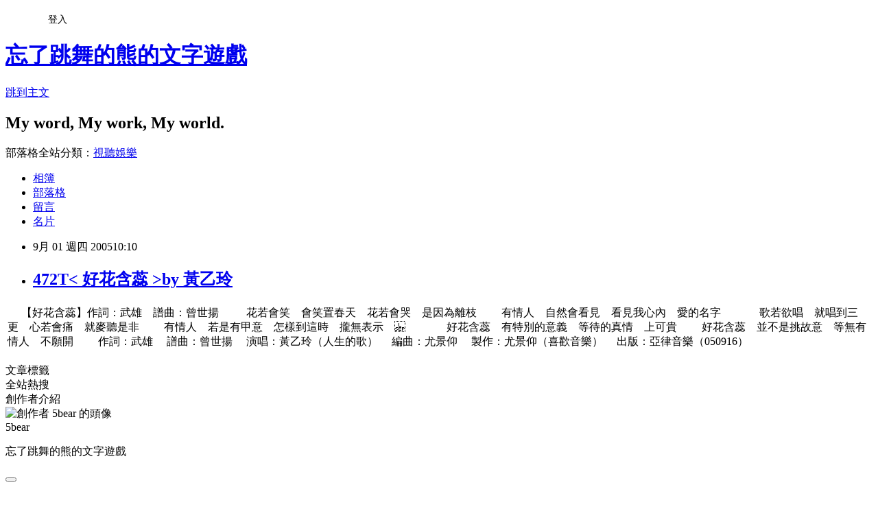

--- FILE ---
content_type: text/html; charset=utf-8
request_url: https://giveme555.pixnet.net/blog/posts/1016584753
body_size: 25962
content:
<!DOCTYPE html><html lang="zh-TW"><head><meta charSet="utf-8"/><meta name="viewport" content="width=device-width, initial-scale=1"/><link rel="stylesheet" href="https://static.1px.tw/blog-next/_next/static/chunks/b1e52b495cc0137c.css" data-precedence="next"/><link rel="stylesheet" href="/fix.css?v=202601172032" type="text/css" data-precedence="medium"/><link rel="stylesheet" href="https://s3.1px.tw/blog/theme/choc/iframe-popup.css?v=202601172032" type="text/css" data-precedence="medium"/><link rel="stylesheet" href="https://s3.1px.tw/blog/theme/choc/plugins.min.css?v=202601172032" type="text/css" data-precedence="medium"/><link rel="stylesheet" href="https://s3.1px.tw/blog/theme/choc/openid-comment.css?v=202601172032" type="text/css" data-precedence="medium"/><link rel="stylesheet" href="https://s3.1px.tw/blog/theme/choc/style.min.css?v=202601172032" type="text/css" data-precedence="medium"/><link rel="stylesheet" href="https://s3.1px.tw/blog/theme/choc/main.min.css?v=202601172032" type="text/css" data-precedence="medium"/><link rel="stylesheet" href="https://pimg.1px.tw/giveme555/assets/giveme555.css?v=202601172032" type="text/css" data-precedence="medium"/><link rel="stylesheet" href="https://s3.1px.tw/blog/theme/choc/author-info.css?v=202601172032" type="text/css" data-precedence="medium"/><link rel="stylesheet" href="https://s3.1px.tw/blog/theme/choc/idlePop.min.css?v=202601172032" type="text/css" data-precedence="medium"/><link rel="preload" as="script" fetchPriority="low" href="https://static.1px.tw/blog-next/_next/static/chunks/94688e2baa9fea03.js"/><script src="https://static.1px.tw/blog-next/_next/static/chunks/41eaa5427c45ebcc.js" async=""></script><script src="https://static.1px.tw/blog-next/_next/static/chunks/e2c6231760bc85bd.js" async=""></script><script src="https://static.1px.tw/blog-next/_next/static/chunks/94bde6376cf279be.js" async=""></script><script src="https://static.1px.tw/blog-next/_next/static/chunks/426b9d9d938a9eb4.js" async=""></script><script src="https://static.1px.tw/blog-next/_next/static/chunks/turbopack-5021d21b4b170dda.js" async=""></script><script src="https://static.1px.tw/blog-next/_next/static/chunks/ff1a16fafef87110.js" async=""></script><script src="https://static.1px.tw/blog-next/_next/static/chunks/e308b2b9ce476a3e.js" async=""></script><script src="https://static.1px.tw/blog-next/_next/static/chunks/2bf79572a40338b7.js" async=""></script><script src="https://static.1px.tw/blog-next/_next/static/chunks/d3c6eed28c1dd8e2.js" async=""></script><script src="https://static.1px.tw/blog-next/_next/static/chunks/d4d39cfc2a072218.js" async=""></script><script src="https://static.1px.tw/blog-next/_next/static/chunks/6a5d72c05b9cd4ba.js" async=""></script><script src="https://static.1px.tw/blog-next/_next/static/chunks/8af6103cf1375f47.js" async=""></script><script src="https://static.1px.tw/blog-next/_next/static/chunks/60d08651d643cedc.js" async=""></script><script src="https://static.1px.tw/blog-next/_next/static/chunks/0ae21416dac1fa83.js" async=""></script><script src="https://static.1px.tw/blog-next/_next/static/chunks/6d1100e43ad18157.js" async=""></script><script src="https://static.1px.tw/blog-next/_next/static/chunks/87eeaf7a3b9005e8.js" async=""></script><script src="https://static.1px.tw/blog-next/_next/static/chunks/ed01c75076819ebd.js" async=""></script><script src="https://static.1px.tw/blog-next/_next/static/chunks/a4df8fc19a9a82e6.js" async=""></script><link rel="preload" href="https://pagead2.googlesyndication.com/pagead/js/adsbygoogle.js?client=ca-pub-5766991484715382" as="script" crossorigin=""/><title>472T&lt;  好花含蕊 &gt;by 黃乙玲</title><meta name="description" content="  　 【好花含蕊】作詞：武雄　譜曲：曾世揚 　  　花若會笑　會笑置春天　花若會哭　是因為離枝　 　有情人　自然會看見　看見我心內　愛的名字　 　 　歌若欲唱　就唱到三更　心若會痛　就麥聽是非　 　有情人　若是有甲意　怎樣到這時　攏無表示　  　 　 　好花含蕊　有特別的意義　等待的真情　上可貴　 　好花含蕊　並不是挑故意　等無有情人　不願開　     　作詞：武雄 　譜曲：曾世揚 　演唱：黃乙玲（人生的歌） 　編曲：尤景仰 　製作：尤景仰（喜歡音樂） 　出版：亞律音樂（050916）             　"/><meta name="author" content="忘了跳舞的熊的文字遊戲"/><meta name="google-adsense-platform-account" content="pub-2647689032095179"/><meta name="google-adsense-account" content="pub-5766991484715382"/><meta name="fb:app_id" content="101730233200171"/><link rel="canonical" href="https://giveme555.pixnet.net/blog/posts/1016584753"/><meta property="og:title" content="472T&lt;  好花含蕊 &gt;by 黃乙玲"/><meta property="og:description" content="  　 【好花含蕊】作詞：武雄　譜曲：曾世揚 　  　花若會笑　會笑置春天　花若會哭　是因為離枝　 　有情人　自然會看見　看見我心內　愛的名字　 　 　歌若欲唱　就唱到三更　心若會痛　就麥聽是非　 　有情人　若是有甲意　怎樣到這時　攏無表示　  　 　 　好花含蕊　有特別的意義　等待的真情　上可貴　 　好花含蕊　並不是挑故意　等無有情人　不願開　     　作詞：武雄 　譜曲：曾世揚 　演唱：黃乙玲（人生的歌） 　編曲：尤景仰 　製作：尤景仰（喜歡音樂） 　出版：亞律音樂（050916）             　"/><meta property="og:url" content="https://giveme555.pixnet.net/blog/posts/1016584753"/><meta property="og:image" content="https://pimg.1px.tw/giveme555/48e9fda20e173.jpg"/><meta property="og:type" content="article"/><meta name="twitter:card" content="summary_large_image"/><meta name="twitter:title" content="472T&lt;  好花含蕊 &gt;by 黃乙玲"/><meta name="twitter:description" content="  　 【好花含蕊】作詞：武雄　譜曲：曾世揚 　  　花若會笑　會笑置春天　花若會哭　是因為離枝　 　有情人　自然會看見　看見我心內　愛的名字　 　 　歌若欲唱　就唱到三更　心若會痛　就麥聽是非　 　有情人　若是有甲意　怎樣到這時　攏無表示　  　 　 　好花含蕊　有特別的意義　等待的真情　上可貴　 　好花含蕊　並不是挑故意　等無有情人　不願開　     　作詞：武雄 　譜曲：曾世揚 　演唱：黃乙玲（人生的歌） 　編曲：尤景仰 　製作：尤景仰（喜歡音樂） 　出版：亞律音樂（050916）             　"/><meta name="twitter:image" content="https://pimg.1px.tw/giveme555/48e9fda20e173.jpg"/><link rel="icon" href="/favicon.ico?favicon.a62c60e0.ico" sizes="32x32" type="image/x-icon"/><script src="https://static.1px.tw/blog-next/_next/static/chunks/a6dad97d9634a72d.js" noModule=""></script></head><body><!--$--><!--/$--><!--$?--><template id="B:0"></template><!--/$--><script>requestAnimationFrame(function(){$RT=performance.now()});</script><script src="https://static.1px.tw/blog-next/_next/static/chunks/94688e2baa9fea03.js" id="_R_" async=""></script><div hidden id="S:0"><script id="pixnet-vars">
        window.PIXNET = {
          post_id: "1016584753",
          name: "giveme555",
          user_id: 0,
          blog_id: "417904",
          display_ads: true,
          ad_options: {"chictrip":false}
        };
      </script><script type="text/javascript" src="https://code.jquery.com/jquery-latest.min.js"></script><script id="json-ld-article-script" type="application/ld+json">{"@context":"https:\u002F\u002Fschema.org","@type":"BlogPosting","isAccessibleForFree":true,"mainEntityOfPage":{"@type":"WebPage","@id":"https:\u002F\u002Fgiveme555.pixnet.net\u002Fblog\u002Fposts\u002F1016584753"},"headline":"472T\u003C  好花含蕊 \u003Eby 黃乙玲","description":"\u003Ctr\u003E\u003Ctd align=\"LEFT\" valign=\"TOP\"\u003E\u003Cbr\u003E&#13; \u003Cimg src=\"http:\u002F\u002Fpic.pimg.tw\u002Fgiveme555\u002F48e9fda20e173.jpg\" alt=\"黃乙玲（人生的歌）\" width=\"400\"\u003E\u003Cbr\u003E&#13; 　\u003Cbr\u003E&#13; \u003Cfont size=\"+1\"\u003E【好花含蕊】\u003C\u002Ffont\u003E作詞：武雄　譜曲：曾世揚\u003Cbr\u003E&#13; 　\u003Cbr\u003E&#13; \u003Cbr\u003E&#13; 　花若會笑　會笑置春天　花若會哭　是因為離枝　\u003Cbr\u003E&#13; 　有情人　自然會看見　看見我心內　愛的名字　\u003Cbr\u003E&#13; 　\u003Cbr\u003E&#13; 　歌若欲唱　就唱到三更　心若會痛　就麥聽是非　\u003Cbr\u003E&#13; 　有情人　若是有甲意　怎樣到這時　攏無表示　\u2028 　\u003Cbr\u003E&#13; 　\u003Cbr\u003E&#13; 　好花含蕊　有特別的意義　等待的真情　上可貴　\u003Cbr\u003E&#13; 　好花含蕊　並不是挑故意　等無有情人　不願開　\u003Cbr\u003E&#13; \u003Cbr\u003E&#13; \u003Cbr\u003E&#13; \u003Cbr\u003E&#13; \u003Cbr\u003E&#13; 　作詞：武雄\u003Cbr\u003E&#13; 　譜曲：曾世揚\u003Cbr\u003E&#13; 　演唱：黃乙玲（人生的歌）\u003Cbr\u003E&#13; 　編曲：尤景仰\u003Cbr\u003E&#13; 　製作：尤景仰（喜歡音樂）\u003Cbr\u003E&#13; 　出版：亞律音樂（050916）\u003Cbr\u003E&#13; \u003Cbr\u003E&#13; \u003Cbr\u003E&#13; \u003Cbr\u003E&#13; \u003Cbr\u003E&#13; \u003Cbr\u003E&#13; \u003Cbr\u003E&#13; \u003Cbr\u003E&#13; \u003Cbr\u003E&#13; \u003Cbr\u003E&#13; \u003Cbr\u003E&#13; \u003C\u002Ftd\u003E\u003C\u002Ftr\u003E\u003Cbr\u003E&#13; \u003Cbr\u003E&#13; 　","articleBody":"\u003Ctable border=\"0\" width=\"400\" align=\"center\" BGCOLOR=\"#FFFFFF\" cellspacing=\"0\" cellpadding=\"0\"\u003E\u003Ctbody\u003E\u003Ctr\u003E\u003Ctd ALIGN=LEFT VALIGN=TOP\u003E\r\n\u003Cimg SRC=\"https:\u002F\u002Fpimg.1px.tw\u002Fgiveme555\u002F48e9fda20e173.jpg\"  alt=\"黃乙玲（人生的歌）\"  width=400\u003E\r\n　\r\n\u003Cfont size=+1\u003E【好花含蕊】\u003C\u002Ffont\u003E作詞：武雄　譜曲：曾世揚\r\n　\u003Cscript src=\"http:\u002F\u002Fext.pixnet.tv\u002Fuser\u002Fgiveme555\u002Fembed\u002Fmovie\u002F301344715.js?t=m\" type=\"text\u002Fjavascript\"\u003E\u003C\u002Fscript\u003E\r\n\r\n　花若會笑　會笑置春天　花若會哭　是因為離枝　\r\n　有情人　自然會看見　看見我心內　愛的名字　\r\n　\r\n　歌若欲唱　就唱到三更　心若會痛　就麥聽是非　\r\n　有情人　若是有甲意　怎樣到這時　攏無表示　\u2028 　\r\n　\r\n　好花含蕊　有特別的意義　等待的真情　上可貴　\r\n　好花含蕊　並不是挑故意　等無有情人　不願開　\r\n\r\n\r\n\r\n\r\n　作詞：武雄\r\n　譜曲：曾世揚\r\n　演唱：黃乙玲（人生的歌）\r\n　編曲：尤景仰\r\n　製作：尤景仰（喜歡音樂）\r\n　出版：亞律音樂（050916）\r\n\r\n\r\n\r\n\r\n\r\n\r\n\r\n\r\n\r\n\r\n\u003C\u002Ftd\u003E\u003C\u002Ftr\u003E\u003C\u002Ftbody\u003E\u003C\u002Ftable\u003E\r\n\r\n　","image":["https:\u002F\u002Fpimg.1px.tw\u002Fgiveme555\u002F48e9fda20e173.jpg"],"author":{"@type":"Person","name":"忘了跳舞的熊的文字遊戲","url":"https:\u002F\u002Fwww.pixnet.net\u002Fpcard\u002Fgiveme555"},"publisher":{"@type":"Organization","name":"忘了跳舞的熊的文字遊戲","logo":{"@type":"ImageObject","url":"https:\u002F\u002Fs3.1px.tw\u002Fblog\u002Fcommon\u002Favatar\u002Fblog_cover_light.jpg"}},"datePublished":"2005-09-01T02:10:34.000Z","dateModified":"","keywords":[],"articleSection":"字得其樂-我的歌詞簿"}</script><template id="P:1"></template><template id="P:2"></template><template id="P:3"></template><section aria-label="Notifications alt+T" tabindex="-1" aria-live="polite" aria-relevant="additions text" aria-atomic="false"></section></div><script>(self.__next_f=self.__next_f||[]).push([0])</script><script>self.__next_f.push([1,"1:\"$Sreact.fragment\"\n3:I[39756,[\"https://static.1px.tw/blog-next/_next/static/chunks/ff1a16fafef87110.js\",\"https://static.1px.tw/blog-next/_next/static/chunks/e308b2b9ce476a3e.js\"],\"default\"]\n4:I[53536,[\"https://static.1px.tw/blog-next/_next/static/chunks/ff1a16fafef87110.js\",\"https://static.1px.tw/blog-next/_next/static/chunks/e308b2b9ce476a3e.js\"],\"default\"]\n6:I[97367,[\"https://static.1px.tw/blog-next/_next/static/chunks/ff1a16fafef87110.js\",\"https://static.1px.tw/blog-next/_next/static/chunks/e308b2b9ce476a3e.js\"],\"OutletBoundary\"]\n8:I[97367,[\"https://static.1px.tw/blog-next/_next/static/chunks/ff1a16fafef87110.js\",\"https://static.1px.tw/blog-next/_next/static/chunks/e308b2b9ce476a3e.js\"],\"ViewportBoundary\"]\na:I[97367,[\"https://static.1px.tw/blog-next/_next/static/chunks/ff1a16fafef87110.js\",\"https://static.1px.tw/blog-next/_next/static/chunks/e308b2b9ce476a3e.js\"],\"MetadataBoundary\"]\nc:I[63491,[\"https://static.1px.tw/blog-next/_next/static/chunks/2bf79572a40338b7.js\",\"https://static.1px.tw/blog-next/_next/static/chunks/d3c6eed28c1dd8e2.js\"],\"default\"]\n:HL[\"https://static.1px.tw/blog-next/_next/static/chunks/b1e52b495cc0137c.css\",\"style\"]\n"])</script><script>self.__next_f.push([1,"0:{\"P\":null,\"b\":\"jLMCWaFgMfR_swzrVDvgI\",\"c\":[\"\",\"blog\",\"posts\",\"1016584753\"],\"q\":\"\",\"i\":false,\"f\":[[[\"\",{\"children\":[\"blog\",{\"children\":[\"posts\",{\"children\":[[\"id\",\"1016584753\",\"d\"],{\"children\":[\"__PAGE__\",{}]}]}]}]},\"$undefined\",\"$undefined\",true],[[\"$\",\"$1\",\"c\",{\"children\":[[[\"$\",\"script\",\"script-0\",{\"src\":\"https://static.1px.tw/blog-next/_next/static/chunks/d4d39cfc2a072218.js\",\"async\":true,\"nonce\":\"$undefined\"}],[\"$\",\"script\",\"script-1\",{\"src\":\"https://static.1px.tw/blog-next/_next/static/chunks/6a5d72c05b9cd4ba.js\",\"async\":true,\"nonce\":\"$undefined\"}],[\"$\",\"script\",\"script-2\",{\"src\":\"https://static.1px.tw/blog-next/_next/static/chunks/8af6103cf1375f47.js\",\"async\":true,\"nonce\":\"$undefined\"}]],\"$L2\"]}],{\"children\":[[\"$\",\"$1\",\"c\",{\"children\":[null,[\"$\",\"$L3\",null,{\"parallelRouterKey\":\"children\",\"error\":\"$undefined\",\"errorStyles\":\"$undefined\",\"errorScripts\":\"$undefined\",\"template\":[\"$\",\"$L4\",null,{}],\"templateStyles\":\"$undefined\",\"templateScripts\":\"$undefined\",\"notFound\":\"$undefined\",\"forbidden\":\"$undefined\",\"unauthorized\":\"$undefined\"}]]}],{\"children\":[[\"$\",\"$1\",\"c\",{\"children\":[null,[\"$\",\"$L3\",null,{\"parallelRouterKey\":\"children\",\"error\":\"$undefined\",\"errorStyles\":\"$undefined\",\"errorScripts\":\"$undefined\",\"template\":[\"$\",\"$L4\",null,{}],\"templateStyles\":\"$undefined\",\"templateScripts\":\"$undefined\",\"notFound\":\"$undefined\",\"forbidden\":\"$undefined\",\"unauthorized\":\"$undefined\"}]]}],{\"children\":[[\"$\",\"$1\",\"c\",{\"children\":[null,[\"$\",\"$L3\",null,{\"parallelRouterKey\":\"children\",\"error\":\"$undefined\",\"errorStyles\":\"$undefined\",\"errorScripts\":\"$undefined\",\"template\":[\"$\",\"$L4\",null,{}],\"templateStyles\":\"$undefined\",\"templateScripts\":\"$undefined\",\"notFound\":\"$undefined\",\"forbidden\":\"$undefined\",\"unauthorized\":\"$undefined\"}]]}],{\"children\":[[\"$\",\"$1\",\"c\",{\"children\":[\"$L5\",[[\"$\",\"link\",\"0\",{\"rel\":\"stylesheet\",\"href\":\"https://static.1px.tw/blog-next/_next/static/chunks/b1e52b495cc0137c.css\",\"precedence\":\"next\",\"crossOrigin\":\"$undefined\",\"nonce\":\"$undefined\"}],[\"$\",\"script\",\"script-0\",{\"src\":\"https://static.1px.tw/blog-next/_next/static/chunks/0ae21416dac1fa83.js\",\"async\":true,\"nonce\":\"$undefined\"}],[\"$\",\"script\",\"script-1\",{\"src\":\"https://static.1px.tw/blog-next/_next/static/chunks/6d1100e43ad18157.js\",\"async\":true,\"nonce\":\"$undefined\"}],[\"$\",\"script\",\"script-2\",{\"src\":\"https://static.1px.tw/blog-next/_next/static/chunks/87eeaf7a3b9005e8.js\",\"async\":true,\"nonce\":\"$undefined\"}],[\"$\",\"script\",\"script-3\",{\"src\":\"https://static.1px.tw/blog-next/_next/static/chunks/ed01c75076819ebd.js\",\"async\":true,\"nonce\":\"$undefined\"}],[\"$\",\"script\",\"script-4\",{\"src\":\"https://static.1px.tw/blog-next/_next/static/chunks/a4df8fc19a9a82e6.js\",\"async\":true,\"nonce\":\"$undefined\"}]],[\"$\",\"$L6\",null,{\"children\":\"$@7\"}]]}],{},null,false,false]},null,false,false]},null,false,false]},null,false,false]},null,false,false],[\"$\",\"$1\",\"h\",{\"children\":[null,[\"$\",\"$L8\",null,{\"children\":\"$@9\"}],[\"$\",\"$La\",null,{\"children\":\"$@b\"}],null]}],false]],\"m\":\"$undefined\",\"G\":[\"$c\",[]],\"S\":false}\n"])</script><script>self.__next_f.push([1,"9:[[\"$\",\"meta\",\"0\",{\"charSet\":\"utf-8\"}],[\"$\",\"meta\",\"1\",{\"name\":\"viewport\",\"content\":\"width=device-width, initial-scale=1\"}]]\n"])</script><script>self.__next_f.push([1,"d:I[79520,[\"https://static.1px.tw/blog-next/_next/static/chunks/d4d39cfc2a072218.js\",\"https://static.1px.tw/blog-next/_next/static/chunks/6a5d72c05b9cd4ba.js\",\"https://static.1px.tw/blog-next/_next/static/chunks/8af6103cf1375f47.js\"],\"\"]\n10:I[2352,[\"https://static.1px.tw/blog-next/_next/static/chunks/d4d39cfc2a072218.js\",\"https://static.1px.tw/blog-next/_next/static/chunks/6a5d72c05b9cd4ba.js\",\"https://static.1px.tw/blog-next/_next/static/chunks/8af6103cf1375f47.js\"],\"AdultWarningModal\"]\n11:I[69182,[\"https://static.1px.tw/blog-next/_next/static/chunks/d4d39cfc2a072218.js\",\"https://static.1px.tw/blog-next/_next/static/chunks/6a5d72c05b9cd4ba.js\",\"https://static.1px.tw/blog-next/_next/static/chunks/8af6103cf1375f47.js\"],\"HydrationComplete\"]\n12:I[12985,[\"https://static.1px.tw/blog-next/_next/static/chunks/d4d39cfc2a072218.js\",\"https://static.1px.tw/blog-next/_next/static/chunks/6a5d72c05b9cd4ba.js\",\"https://static.1px.tw/blog-next/_next/static/chunks/8af6103cf1375f47.js\"],\"NuqsAdapter\"]\n13:I[82782,[\"https://static.1px.tw/blog-next/_next/static/chunks/d4d39cfc2a072218.js\",\"https://static.1px.tw/blog-next/_next/static/chunks/6a5d72c05b9cd4ba.js\",\"https://static.1px.tw/blog-next/_next/static/chunks/8af6103cf1375f47.js\"],\"RefineContext\"]\n14:I[29306,[\"https://static.1px.tw/blog-next/_next/static/chunks/d4d39cfc2a072218.js\",\"https://static.1px.tw/blog-next/_next/static/chunks/6a5d72c05b9cd4ba.js\",\"https://static.1px.tw/blog-next/_next/static/chunks/8af6103cf1375f47.js\",\"https://static.1px.tw/blog-next/_next/static/chunks/60d08651d643cedc.js\",\"https://static.1px.tw/blog-next/_next/static/chunks/d3c6eed28c1dd8e2.js\"],\"default\"]\n2:[\"$\",\"html\",null,{\"lang\":\"zh-TW\",\"children\":[[\"$\",\"$Ld\",null,{\"id\":\"google-tag-manager\",\"strategy\":\"afterInteractive\",\"children\":\"\\n(function(w,d,s,l,i){w[l]=w[l]||[];w[l].push({'gtm.start':\\nnew Date().getTime(),event:'gtm.js'});var f=d.getElementsByTagName(s)[0],\\nj=d.createElement(s),dl=l!='dataLayer'?'\u0026l='+l:'';j.async=true;j.src=\\n'https://www.googletagmanager.com/gtm.js?id='+i+dl;f.parentNode.insertBefore(j,f);\\n})(window,document,'script','dataLayer','GTM-TRLQMPKX');\\n  \"}],\"$Le\",\"$Lf\",[\"$\",\"body\",null,{\"children\":[[\"$\",\"$L10\",null,{\"display\":false}],[\"$\",\"$L11\",null,{}],[\"$\",\"$L12\",null,{\"children\":[\"$\",\"$L13\",null,{\"children\":[\"$\",\"$L3\",null,{\"parallelRouterKey\":\"children\",\"error\":\"$undefined\",\"errorStyles\":\"$undefined\",\"errorScripts\":\"$undefined\",\"template\":[\"$\",\"$L4\",null,{}],\"templateStyles\":\"$undefined\",\"templateScripts\":\"$undefined\",\"notFound\":[[\"$\",\"$L14\",null,{}],[]],\"forbidden\":\"$undefined\",\"unauthorized\":\"$undefined\"}]}]}]]}]]}]\n"])</script><script>self.__next_f.push([1,"e:null\nf:[\"$\",\"$Ld\",null,{\"async\":true,\"src\":\"https://pagead2.googlesyndication.com/pagead/js/adsbygoogle.js?client=ca-pub-5766991484715382\",\"crossOrigin\":\"anonymous\",\"strategy\":\"afterInteractive\"}]\n"])</script><script>self.__next_f.push([1,"16:I[27201,[\"https://static.1px.tw/blog-next/_next/static/chunks/ff1a16fafef87110.js\",\"https://static.1px.tw/blog-next/_next/static/chunks/e308b2b9ce476a3e.js\"],\"IconMark\"]\n5:[[\"$\",\"script\",null,{\"id\":\"pixnet-vars\",\"children\":\"\\n        window.PIXNET = {\\n          post_id: \\\"1016584753\\\",\\n          name: \\\"giveme555\\\",\\n          user_id: 0,\\n          blog_id: \\\"417904\\\",\\n          display_ads: true,\\n          ad_options: {\\\"chictrip\\\":false}\\n        };\\n      \"}],\"$L15\"]\n"])</script><script>self.__next_f.push([1,"b:[[\"$\",\"title\",\"0\",{\"children\":\"472T\u003c  好花含蕊 \u003eby 黃乙玲\"}],[\"$\",\"meta\",\"1\",{\"name\":\"description\",\"content\":\"\\r \\r 　\\r 【好花含蕊】作詞：武雄　譜曲：曾世揚\\r 　\\r \\r 　花若會笑　會笑置春天　花若會哭　是因為離枝　\\r 　有情人　自然會看見　看見我心內　愛的名字　\\r 　\\r 　歌若欲唱　就唱到三更　心若會痛　就麥聽是非　\\r 　有情人　若是有甲意　怎樣到這時　攏無表示　\u2028 　\\r 　\\r 　好花含蕊　有特別的意義　等待的真情　上可貴　\\r 　好花含蕊　並不是挑故意　等無有情人　不願開　\\r \\r \\r \\r \\r 　作詞：武雄\\r 　譜曲：曾世揚\\r 　演唱：黃乙玲（人生的歌）\\r 　編曲：尤景仰\\r 　製作：尤景仰（喜歡音樂）\\r 　出版：亞律音樂（050916）\\r \\r \\r \\r \\r \\r \\r \\r \\r \\r \\r \\r \\r 　\"}],[\"$\",\"meta\",\"2\",{\"name\":\"author\",\"content\":\"忘了跳舞的熊的文字遊戲\"}],[\"$\",\"meta\",\"3\",{\"name\":\"google-adsense-platform-account\",\"content\":\"pub-2647689032095179\"}],[\"$\",\"meta\",\"4\",{\"name\":\"google-adsense-account\",\"content\":\"pub-5766991484715382\"}],[\"$\",\"meta\",\"5\",{\"name\":\"fb:app_id\",\"content\":\"101730233200171\"}],[\"$\",\"link\",\"6\",{\"rel\":\"canonical\",\"href\":\"https://giveme555.pixnet.net/blog/posts/1016584753\"}],[\"$\",\"meta\",\"7\",{\"property\":\"og:title\",\"content\":\"472T\u003c  好花含蕊 \u003eby 黃乙玲\"}],[\"$\",\"meta\",\"8\",{\"property\":\"og:description\",\"content\":\"\\r \\r 　\\r 【好花含蕊】作詞：武雄　譜曲：曾世揚\\r 　\\r \\r 　花若會笑　會笑置春天　花若會哭　是因為離枝　\\r 　有情人　自然會看見　看見我心內　愛的名字　\\r 　\\r 　歌若欲唱　就唱到三更　心若會痛　就麥聽是非　\\r 　有情人　若是有甲意　怎樣到這時　攏無表示　\u2028 　\\r 　\\r 　好花含蕊　有特別的意義　等待的真情　上可貴　\\r 　好花含蕊　並不是挑故意　等無有情人　不願開　\\r \\r \\r \\r \\r 　作詞：武雄\\r 　譜曲：曾世揚\\r 　演唱：黃乙玲（人生的歌）\\r 　編曲：尤景仰\\r 　製作：尤景仰（喜歡音樂）\\r 　出版：亞律音樂（050916）\\r \\r \\r \\r \\r \\r \\r \\r \\r \\r \\r \\r \\r 　\"}],[\"$\",\"meta\",\"9\",{\"property\":\"og:url\",\"content\":\"https://giveme555.pixnet.net/blog/posts/1016584753\"}],[\"$\",\"meta\",\"10\",{\"property\":\"og:image\",\"content\":\"https://pimg.1px.tw/giveme555/48e9fda20e173.jpg\"}],[\"$\",\"meta\",\"11\",{\"property\":\"og:type\",\"content\":\"article\"}],[\"$\",\"meta\",\"12\",{\"name\":\"twitter:card\",\"content\":\"summary_large_image\"}],[\"$\",\"meta\",\"13\",{\"name\":\"twitter:title\",\"content\":\"472T\u003c  好花含蕊 \u003eby 黃乙玲\"}],[\"$\",\"meta\",\"14\",{\"name\":\"twitter:description\",\"content\":\"\\r \\r 　\\r 【好花含蕊】作詞：武雄　譜曲：曾世揚\\r 　\\r \\r 　花若會笑　會笑置春天　花若會哭　是因為離枝　\\r 　有情人　自然會看見　看見我心內　愛的名字　\\r 　\\r 　歌若欲唱　就唱到三更　心若會痛　就麥聽是非　\\r 　有情人　若是有甲意　怎樣到這時　攏無表示　\u2028 　\\r 　\\r 　好花含蕊　有特別的意義　等待的真情　上可貴　\\r 　好花含蕊　並不是挑故意　等無有情人　不願開　\\r \\r \\r \\r \\r 　作詞：武雄\\r 　譜曲：曾世揚\\r 　演唱：黃乙玲（人生的歌）\\r 　編曲：尤景仰\\r 　製作：尤景仰（喜歡音樂）\\r 　出版：亞律音樂（050916）\\r \\r \\r \\r \\r \\r \\r \\r \\r \\r \\r \\r \\r 　\"}],[\"$\",\"meta\",\"15\",{\"name\":\"twitter:image\",\"content\":\"https://pimg.1px.tw/giveme555/48e9fda20e173.jpg\"}],[\"$\",\"link\",\"16\",{\"rel\":\"icon\",\"href\":\"/favicon.ico?favicon.a62c60e0.ico\",\"sizes\":\"32x32\",\"type\":\"image/x-icon\"}],[\"$\",\"$L16\",\"17\",{}]]\n"])</script><script>self.__next_f.push([1,"7:null\n"])</script><script>self.__next_f.push([1,":HL[\"/fix.css?v=202601172032\",\"style\",{\"type\":\"text/css\"}]\n:HL[\"https://s3.1px.tw/blog/theme/choc/iframe-popup.css?v=202601172032\",\"style\",{\"type\":\"text/css\"}]\n:HL[\"https://s3.1px.tw/blog/theme/choc/plugins.min.css?v=202601172032\",\"style\",{\"type\":\"text/css\"}]\n:HL[\"https://s3.1px.tw/blog/theme/choc/openid-comment.css?v=202601172032\",\"style\",{\"type\":\"text/css\"}]\n:HL[\"https://s3.1px.tw/blog/theme/choc/style.min.css?v=202601172032\",\"style\",{\"type\":\"text/css\"}]\n:HL[\"https://s3.1px.tw/blog/theme/choc/main.min.css?v=202601172032\",\"style\",{\"type\":\"text/css\"}]\n:HL[\"https://pimg.1px.tw/giveme555/assets/giveme555.css?v=202601172032\",\"style\",{\"type\":\"text/css\"}]\n:HL[\"https://s3.1px.tw/blog/theme/choc/author-info.css?v=202601172032\",\"style\",{\"type\":\"text/css\"}]\n:HL[\"https://s3.1px.tw/blog/theme/choc/idlePop.min.css?v=202601172032\",\"style\",{\"type\":\"text/css\"}]\n17:Tf7d,"])</script><script>self.__next_f.push([1,"{\"@context\":\"https:\\u002F\\u002Fschema.org\",\"@type\":\"BlogPosting\",\"isAccessibleForFree\":true,\"mainEntityOfPage\":{\"@type\":\"WebPage\",\"@id\":\"https:\\u002F\\u002Fgiveme555.pixnet.net\\u002Fblog\\u002Fposts\\u002F1016584753\"},\"headline\":\"472T\\u003C  好花含蕊 \\u003Eby 黃乙玲\",\"description\":\"\\u003Ctr\\u003E\\u003Ctd align=\\\"LEFT\\\" valign=\\\"TOP\\\"\\u003E\\u003Cbr\\u003E\u0026#13; \\u003Cimg src=\\\"http:\\u002F\\u002Fpic.pimg.tw\\u002Fgiveme555\\u002F48e9fda20e173.jpg\\\" alt=\\\"黃乙玲（人生的歌）\\\" width=\\\"400\\\"\\u003E\\u003Cbr\\u003E\u0026#13; 　\\u003Cbr\\u003E\u0026#13; \\u003Cfont size=\\\"+1\\\"\\u003E【好花含蕊】\\u003C\\u002Ffont\\u003E作詞：武雄　譜曲：曾世揚\\u003Cbr\\u003E\u0026#13; 　\\u003Cbr\\u003E\u0026#13; \\u003Cbr\\u003E\u0026#13; 　花若會笑　會笑置春天　花若會哭　是因為離枝　\\u003Cbr\\u003E\u0026#13; 　有情人　自然會看見　看見我心內　愛的名字　\\u003Cbr\\u003E\u0026#13; 　\\u003Cbr\\u003E\u0026#13; 　歌若欲唱　就唱到三更　心若會痛　就麥聽是非　\\u003Cbr\\u003E\u0026#13; 　有情人　若是有甲意　怎樣到這時　攏無表示　\\u2028 　\\u003Cbr\\u003E\u0026#13; 　\\u003Cbr\\u003E\u0026#13; 　好花含蕊　有特別的意義　等待的真情　上可貴　\\u003Cbr\\u003E\u0026#13; 　好花含蕊　並不是挑故意　等無有情人　不願開　\\u003Cbr\\u003E\u0026#13; \\u003Cbr\\u003E\u0026#13; \\u003Cbr\\u003E\u0026#13; \\u003Cbr\\u003E\u0026#13; \\u003Cbr\\u003E\u0026#13; 　作詞：武雄\\u003Cbr\\u003E\u0026#13; 　譜曲：曾世揚\\u003Cbr\\u003E\u0026#13; 　演唱：黃乙玲（人生的歌）\\u003Cbr\\u003E\u0026#13; 　編曲：尤景仰\\u003Cbr\\u003E\u0026#13; 　製作：尤景仰（喜歡音樂）\\u003Cbr\\u003E\u0026#13; 　出版：亞律音樂（050916）\\u003Cbr\\u003E\u0026#13; \\u003Cbr\\u003E\u0026#13; \\u003Cbr\\u003E\u0026#13; \\u003Cbr\\u003E\u0026#13; \\u003Cbr\\u003E\u0026#13; \\u003Cbr\\u003E\u0026#13; \\u003Cbr\\u003E\u0026#13; \\u003Cbr\\u003E\u0026#13; \\u003Cbr\\u003E\u0026#13; \\u003Cbr\\u003E\u0026#13; \\u003Cbr\\u003E\u0026#13; \\u003C\\u002Ftd\\u003E\\u003C\\u002Ftr\\u003E\\u003Cbr\\u003E\u0026#13; \\u003Cbr\\u003E\u0026#13; 　\",\"articleBody\":\"\\u003Ctable border=\\\"0\\\" width=\\\"400\\\" align=\\\"center\\\" BGCOLOR=\\\"#FFFFFF\\\" cellspacing=\\\"0\\\" cellpadding=\\\"0\\\"\\u003E\\u003Ctbody\\u003E\\u003Ctr\\u003E\\u003Ctd ALIGN=LEFT VALIGN=TOP\\u003E\\r\\n\\u003Cimg SRC=\\\"https:\\u002F\\u002Fpimg.1px.tw\\u002Fgiveme555\\u002F48e9fda20e173.jpg\\\"  alt=\\\"黃乙玲（人生的歌）\\\"  width=400\\u003E\\r\\n　\\r\\n\\u003Cfont size=+1\\u003E【好花含蕊】\\u003C\\u002Ffont\\u003E作詞：武雄　譜曲：曾世揚\\r\\n　\\u003Cscript src=\\\"http:\\u002F\\u002Fext.pixnet.tv\\u002Fuser\\u002Fgiveme555\\u002Fembed\\u002Fmovie\\u002F301344715.js?t=m\\\" type=\\\"text\\u002Fjavascript\\\"\\u003E\\u003C\\u002Fscript\\u003E\\r\\n\\r\\n　花若會笑　會笑置春天　花若會哭　是因為離枝　\\r\\n　有情人　自然會看見　看見我心內　愛的名字　\\r\\n　\\r\\n　歌若欲唱　就唱到三更　心若會痛　就麥聽是非　\\r\\n　有情人　若是有甲意　怎樣到這時　攏無表示　\\u2028 　\\r\\n　\\r\\n　好花含蕊　有特別的意義　等待的真情　上可貴　\\r\\n　好花含蕊　並不是挑故意　等無有情人　不願開　\\r\\n\\r\\n\\r\\n\\r\\n\\r\\n　作詞：武雄\\r\\n　譜曲：曾世揚\\r\\n　演唱：黃乙玲（人生的歌）\\r\\n　編曲：尤景仰\\r\\n　製作：尤景仰（喜歡音樂）\\r\\n　出版：亞律音樂（050916）\\r\\n\\r\\n\\r\\n\\r\\n\\r\\n\\r\\n\\r\\n\\r\\n\\r\\n\\r\\n\\r\\n\\u003C\\u002Ftd\\u003E\\u003C\\u002Ftr\\u003E\\u003C\\u002Ftbody\\u003E\\u003C\\u002Ftable\\u003E\\r\\n\\r\\n　\",\"image\":[\"https:\\u002F\\u002Fpimg.1px.tw\\u002Fgiveme555\\u002F48e9fda20e173.jpg\"],\"author\":{\"@type\":\"Person\",\"name\":\"忘了跳舞的熊的文字遊戲\",\"url\":\"https:\\u002F\\u002Fwww.pixnet.net\\u002Fpcard\\u002Fgiveme555\"},\"publisher\":{\"@type\":\"Organization\",\"name\":\"忘了跳舞的熊的文字遊戲\",\"logo\":{\"@type\":\"ImageObject\",\"url\":\"https:\\u002F\\u002Fs3.1px.tw\\u002Fblog\\u002Fcommon\\u002Favatar\\u002Fblog_cover_light.jpg\"}},\"datePublished\":\"2005-09-01T02:10:34.000Z\",\"dateModified\":\"\",\"keywords\":[],\"articleSection\":\"字得其樂-我的歌詞簿\"}"])</script><script>self.__next_f.push([1,"15:[[[[\"$\",\"link\",\"/fix.css?v=202601172032\",{\"rel\":\"stylesheet\",\"href\":\"/fix.css?v=202601172032\",\"type\":\"text/css\",\"precedence\":\"medium\"}],[\"$\",\"link\",\"https://s3.1px.tw/blog/theme/choc/iframe-popup.css?v=202601172032\",{\"rel\":\"stylesheet\",\"href\":\"https://s3.1px.tw/blog/theme/choc/iframe-popup.css?v=202601172032\",\"type\":\"text/css\",\"precedence\":\"medium\"}],[\"$\",\"link\",\"https://s3.1px.tw/blog/theme/choc/plugins.min.css?v=202601172032\",{\"rel\":\"stylesheet\",\"href\":\"https://s3.1px.tw/blog/theme/choc/plugins.min.css?v=202601172032\",\"type\":\"text/css\",\"precedence\":\"medium\"}],[\"$\",\"link\",\"https://s3.1px.tw/blog/theme/choc/openid-comment.css?v=202601172032\",{\"rel\":\"stylesheet\",\"href\":\"https://s3.1px.tw/blog/theme/choc/openid-comment.css?v=202601172032\",\"type\":\"text/css\",\"precedence\":\"medium\"}],[\"$\",\"link\",\"https://s3.1px.tw/blog/theme/choc/style.min.css?v=202601172032\",{\"rel\":\"stylesheet\",\"href\":\"https://s3.1px.tw/blog/theme/choc/style.min.css?v=202601172032\",\"type\":\"text/css\",\"precedence\":\"medium\"}],[\"$\",\"link\",\"https://s3.1px.tw/blog/theme/choc/main.min.css?v=202601172032\",{\"rel\":\"stylesheet\",\"href\":\"https://s3.1px.tw/blog/theme/choc/main.min.css?v=202601172032\",\"type\":\"text/css\",\"precedence\":\"medium\"}],[\"$\",\"link\",\"https://pimg.1px.tw/giveme555/assets/giveme555.css?v=202601172032\",{\"rel\":\"stylesheet\",\"href\":\"https://pimg.1px.tw/giveme555/assets/giveme555.css?v=202601172032\",\"type\":\"text/css\",\"precedence\":\"medium\"}],[\"$\",\"link\",\"https://s3.1px.tw/blog/theme/choc/author-info.css?v=202601172032\",{\"rel\":\"stylesheet\",\"href\":\"https://s3.1px.tw/blog/theme/choc/author-info.css?v=202601172032\",\"type\":\"text/css\",\"precedence\":\"medium\"}],[\"$\",\"link\",\"https://s3.1px.tw/blog/theme/choc/idlePop.min.css?v=202601172032\",{\"rel\":\"stylesheet\",\"href\":\"https://s3.1px.tw/blog/theme/choc/idlePop.min.css?v=202601172032\",\"type\":\"text/css\",\"precedence\":\"medium\"}]],[\"$\",\"script\",null,{\"type\":\"text/javascript\",\"src\":\"https://code.jquery.com/jquery-latest.min.js\"}]],[[\"$\",\"script\",null,{\"id\":\"json-ld-article-script\",\"type\":\"application/ld+json\",\"dangerouslySetInnerHTML\":{\"__html\":\"$17\"}}],\"$L18\"],\"$L19\",\"$L1a\"]\n"])</script><script>self.__next_f.push([1,"1b:I[5479,[\"https://static.1px.tw/blog-next/_next/static/chunks/d4d39cfc2a072218.js\",\"https://static.1px.tw/blog-next/_next/static/chunks/6a5d72c05b9cd4ba.js\",\"https://static.1px.tw/blog-next/_next/static/chunks/8af6103cf1375f47.js\",\"https://static.1px.tw/blog-next/_next/static/chunks/0ae21416dac1fa83.js\",\"https://static.1px.tw/blog-next/_next/static/chunks/6d1100e43ad18157.js\",\"https://static.1px.tw/blog-next/_next/static/chunks/87eeaf7a3b9005e8.js\",\"https://static.1px.tw/blog-next/_next/static/chunks/ed01c75076819ebd.js\",\"https://static.1px.tw/blog-next/_next/static/chunks/a4df8fc19a9a82e6.js\"],\"default\"]\n1c:I[38045,[\"https://static.1px.tw/blog-next/_next/static/chunks/d4d39cfc2a072218.js\",\"https://static.1px.tw/blog-next/_next/static/chunks/6a5d72c05b9cd4ba.js\",\"https://static.1px.tw/blog-next/_next/static/chunks/8af6103cf1375f47.js\",\"https://static.1px.tw/blog-next/_next/static/chunks/0ae21416dac1fa83.js\",\"https://static.1px.tw/blog-next/_next/static/chunks/6d1100e43ad18157.js\",\"https://static.1px.tw/blog-next/_next/static/chunks/87eeaf7a3b9005e8.js\",\"https://static.1px.tw/blog-next/_next/static/chunks/ed01c75076819ebd.js\",\"https://static.1px.tw/blog-next/_next/static/chunks/a4df8fc19a9a82e6.js\"],\"ArticleHead\"]\n18:[\"$\",\"script\",null,{\"id\":\"json-ld-breadcrumb-script\",\"type\":\"application/ld+json\",\"dangerouslySetInnerHTML\":{\"__html\":\"{\\\"@context\\\":\\\"https:\\\\u002F\\\\u002Fschema.org\\\",\\\"@type\\\":\\\"BreadcrumbList\\\",\\\"itemListElement\\\":[{\\\"@type\\\":\\\"ListItem\\\",\\\"position\\\":1,\\\"name\\\":\\\"首頁\\\",\\\"item\\\":\\\"https:\\\\u002F\\\\u002Fgiveme555.pixnet.net\\\"},{\\\"@type\\\":\\\"ListItem\\\",\\\"position\\\":2,\\\"name\\\":\\\"部落格\\\",\\\"item\\\":\\\"https:\\\\u002F\\\\u002Fgiveme555.pixnet.net\\\\u002Fblog\\\"},{\\\"@type\\\":\\\"ListItem\\\",\\\"position\\\":3,\\\"name\\\":\\\"文章\\\",\\\"item\\\":\\\"https:\\\\u002F\\\\u002Fgiveme555.pixnet.net\\\\u002Fblog\\\\u002Fposts\\\"},{\\\"@type\\\":\\\"ListItem\\\",\\\"position\\\":4,\\\"name\\\":\\\"472T\\\\u003C  好花含蕊 \\\\u003Eby 黃乙玲\\\",\\\"item\\\":\\\"https:\\\\u002F\\\\u002Fgiveme555.pixnet.net\\\\u002Fblog\\\\u002Fposts\\\\u002F1016584753\\\"}]}\"}}]\n"])</script><script>self.__next_f.push([1,"1a:[\"$\",\"div\",null,{\"className\":\"main-container\",\"children\":[[\"$\",\"div\",null,{\"id\":\"pixnet-ad-before_header\",\"className\":\"pixnet-ad-placement\"}],[\"$\",\"div\",null,{\"id\":\"body-div\",\"children\":[[\"$\",\"div\",null,{\"id\":\"container\",\"children\":[[\"$\",\"div\",null,{\"id\":\"container2\",\"children\":[[\"$\",\"div\",null,{\"id\":\"container3\",\"children\":[[\"$\",\"div\",null,{\"id\":\"header\",\"children\":[[\"$\",\"div\",null,{\"id\":\"banner\",\"children\":[[\"$\",\"h1\",null,{\"children\":[\"$\",\"a\",null,{\"href\":\"https://giveme555.pixnet.net/blog\",\"children\":\"忘了跳舞的熊的文字遊戲\"}]}],[\"$\",\"p\",null,{\"className\":\"skiplink\",\"children\":[\"$\",\"a\",null,{\"href\":\"#article-area\",\"title\":\"skip the page header to the main content\",\"children\":\"跳到主文\"}]}],[\"$\",\"h2\",null,{\"suppressHydrationWarning\":true,\"dangerouslySetInnerHTML\":{\"__html\":\"My word, My work, My world.\"}}],[\"$\",\"p\",null,{\"id\":\"blog-category\",\"children\":[\"部落格全站分類：\",[\"$\",\"a\",null,{\"href\":\"#\",\"children\":\"視聽娛樂\"}]]}]]}],[\"$\",\"ul\",null,{\"id\":\"navigation\",\"children\":[[\"$\",\"li\",null,{\"className\":\"navigation-links\",\"id\":\"link-album\",\"children\":[\"$\",\"a\",null,{\"href\":\"/albums\",\"title\":\"go to gallery page of this user\",\"children\":\"相簿\"}]}],[\"$\",\"li\",null,{\"className\":\"navigation-links\",\"id\":\"link-blog\",\"children\":[\"$\",\"a\",null,{\"href\":\"https://giveme555.pixnet.net/blog\",\"title\":\"go to index page of this blog\",\"children\":\"部落格\"}]}],[\"$\",\"li\",null,{\"className\":\"navigation-links\",\"id\":\"link-guestbook\",\"children\":[\"$\",\"a\",null,{\"id\":\"guestbook\",\"data-msg\":\"尚未安裝留言板，無法進行留言\",\"data-action\":\"none\",\"href\":\"#\",\"title\":\"go to guestbook page of this user\",\"children\":\"留言\"}]}],[\"$\",\"li\",null,{\"className\":\"navigation-links\",\"id\":\"link-profile\",\"children\":[\"$\",\"a\",null,{\"href\":\"https://www.pixnet.net/pcard/417904\",\"title\":\"go to profile page of this user\",\"children\":\"名片\"}]}]]}]]}],[\"$\",\"div\",null,{\"id\":\"main\",\"children\":[[\"$\",\"div\",null,{\"id\":\"content\",\"children\":[[\"$\",\"$L1b\",null,{\"data\":\"$undefined\"}],[\"$\",\"div\",null,{\"id\":\"article-area\",\"children\":[\"$\",\"div\",null,{\"id\":\"article-box\",\"children\":[\"$\",\"div\",null,{\"className\":\"article\",\"children\":[[\"$\",\"$L1c\",null,{\"post\":{\"id\":\"1016584753\",\"title\":\"472T\u003c  好花含蕊 \u003eby 黃乙玲\",\"excerpt\":\"\u003ctr\u003e\u003ctd align=\\\"LEFT\\\" valign=\\\"TOP\\\"\u003e\u003cbr\u003e\u0026#13; \u003cimg src=\\\"http://pic.pimg.tw/giveme555/48e9fda20e173.jpg\\\" alt=\\\"黃乙玲（人生的歌）\\\" width=\\\"400\\\"\u003e\u003cbr\u003e\u0026#13; 　\u003cbr\u003e\u0026#13; \u003cfont size=\\\"+1\\\"\u003e【好花含蕊】\u003c/font\u003e作詞：武雄　譜曲：曾世揚\u003cbr\u003e\u0026#13; 　\u003cbr\u003e\u0026#13; \u003cbr\u003e\u0026#13; 　花若會笑　會笑置春天　花若會哭　是因為離枝　\u003cbr\u003e\u0026#13; 　有情人　自然會看見　看見我心內　愛的名字　\u003cbr\u003e\u0026#13; 　\u003cbr\u003e\u0026#13; 　歌若欲唱　就唱到三更　心若會痛　就麥聽是非　\u003cbr\u003e\u0026#13; 　有情人　若是有甲意　怎樣到這時　攏無表示　\u2028 　\u003cbr\u003e\u0026#13; 　\u003cbr\u003e\u0026#13; 　好花含蕊　有特別的意義　等待的真情　上可貴　\u003cbr\u003e\u0026#13; 　好花含蕊　並不是挑故意　等無有情人　不願開　\u003cbr\u003e\u0026#13; \u003cbr\u003e\u0026#13; \u003cbr\u003e\u0026#13; \u003cbr\u003e\u0026#13; \u003cbr\u003e\u0026#13; 　作詞：武雄\u003cbr\u003e\u0026#13; 　譜曲：曾世揚\u003cbr\u003e\u0026#13; 　演唱：黃乙玲（人生的歌）\u003cbr\u003e\u0026#13; 　編曲：尤景仰\u003cbr\u003e\u0026#13; 　製作：尤景仰（喜歡音樂）\u003cbr\u003e\u0026#13; 　出版：亞律音樂（050916）\u003cbr\u003e\u0026#13; \u003cbr\u003e\u0026#13; \u003cbr\u003e\u0026#13; \u003cbr\u003e\u0026#13; \u003cbr\u003e\u0026#13; \u003cbr\u003e\u0026#13; \u003cbr\u003e\u0026#13; \u003cbr\u003e\u0026#13; \u003cbr\u003e\u0026#13; \u003cbr\u003e\u0026#13; \u003cbr\u003e\u0026#13; \u003c/td\u003e\u003c/tr\u003e\u003cbr\u003e\u0026#13; \u003cbr\u003e\u0026#13; 　\",\"contents\":{\"post_id\":\"1016584753\",\"contents\":\"\u003ctable border=\\\"0\\\" width=\\\"400\\\" align=\\\"center\\\" BGCOLOR=\\\"#FFFFFF\\\" cellspacing=\\\"0\\\" cellpadding=\\\"0\\\"\u003e\u003ctbody\u003e\u003ctr\u003e\u003ctd ALIGN=LEFT VALIGN=TOP\u003e\\r\\n\u003cimg SRC=\\\"https://pimg.1px.tw/giveme555/48e9fda20e173.jpg\\\"  alt=\\\"黃乙玲（人生的歌）\\\"  width=400\u003e\\r\\n　\\r\\n\u003cfont size=+1\u003e【好花含蕊】\u003c/font\u003e作詞：武雄　譜曲：曾世揚\\r\\n　\u003cscript src=\\\"http://ext.pixnet.tv/user/giveme555/embed/movie/301344715.js?t=m\\\" type=\\\"text/javascript\\\"\u003e\u003c/script\u003e\\r\\n\\r\\n　花若會笑　會笑置春天　花若會哭　是因為離枝　\\r\\n　有情人　自然會看見　看見我心內　愛的名字　\\r\\n　\\r\\n　歌若欲唱　就唱到三更　心若會痛　就麥聽是非　\\r\\n　有情人　若是有甲意　怎樣到這時　攏無表示　\u2028 　\\r\\n　\\r\\n　好花含蕊　有特別的意義　等待的真情　上可貴　\\r\\n　好花含蕊　並不是挑故意　等無有情人　不願開　\\r\\n\\r\\n\\r\\n\\r\\n\\r\\n　作詞：武雄\\r\\n　譜曲：曾世揚\\r\\n　演唱：黃乙玲（人生的歌）\\r\\n　編曲：尤景仰\\r\\n　製作：尤景仰（喜歡音樂）\\r\\n　出版：亞律音樂（050916）\\r\\n\\r\\n\\r\\n\\r\\n\\r\\n\\r\\n\\r\\n\\r\\n\\r\\n\\r\\n\\r\\n\u003c/td\u003e\u003c/tr\u003e\u003c/tbody\u003e\u003c/table\u003e\\r\\n\\r\\n　\",\"sanitized_contents\":\" \u003cimg SRC=\\\"https://pimg.1px.tw/giveme555/48e9fda20e173.jpg\\\" alt=\\\"黃乙玲（人生的歌）\\\" width=400\u003e 　 \u003cfont size=+1\u003e【好花含蕊】\u003c/font\u003e作詞：武雄　譜曲：曾世揚 　 　花若會笑　會笑置春天　花若會哭　是因為離枝　 　有情人　自然會看見　看見我心內　愛的名字　 　 　歌若欲唱　就唱到三更　心若會痛　就麥聽是非　 　有情人　若是有甲意　怎樣到這時　攏無表示　\u2028 　 　 　好花含蕊　有特別的意義　等待的真情　上可貴　 　好花含蕊　並不是挑故意　等無有情人　不願開　 　作詞：武雄 　譜曲：曾世揚 　演唱：黃乙玲（人生的歌） 　編曲：尤景仰 　製作：尤景仰（喜歡音樂） 　出版：亞律音樂（050916） 　\",\"created_at\":null,\"updated_at\":null},\"published_at\":1125540634,\"featured\":{\"id\":null,\"url\":\"https://pimg.1px.tw/giveme555/48e9fda20e173.jpg\"},\"category\":{\"id\":\"1001100273\",\"blog_id\":\"417904\",\"name\":\"字得其樂-我的歌詞簿\",\"folder_id\":\"0\",\"post_count\":6895,\"sort\":10,\"status\":\"active\",\"frontend\":\"visible\",\"created_at\":0,\"updated_at\":0},\"primaryChannel\":{\"id\":18,\"name\":\"音樂評析\",\"slug\":\"music\",\"type_id\":3},\"secondaryChannel\":{\"id\":0,\"name\":\"不設分類\",\"slug\":null,\"type_id\":0},\"tags\":[],\"visibility\":\"public\",\"password_hint\":null,\"friends\":[],\"groups\":[],\"status\":\"active\",\"is_pinned\":0,\"allow_comment\":1,\"comment_visibility\":1,\"comment_permission\":1,\"post_url\":\"https://giveme555.pixnet.net/blog/posts/1016584753\",\"stats\":{\"post_id\":\"1016584753\",\"views\":402,\"views_today\":0,\"likes\":0,\"link_clicks\":0,\"comments\":2,\"replies\":0,\"created_at\":0,\"updated_at\":1768601731},\"password\":null,\"comments\":[{\"comment_id\":\"1018691566\",\"content\":\"COMMENT:\\n\\\"離枝\\\"…?!____\\\"荔枝\\\"原本也叫\\\"離枝\\\"呢! 未經\\\"品種改良\\\"…以前的\\\"荔枝\\\"因為果子易和蒂分離而且都未經\\\"農藥\\\"洗禮!所以易\\\"蟲害\\\"!所以一旦\\\"鮮紅的果子\\\"一跟枝、綠葉分離馬上就變\\\"黑\\\"，接著乾枯了!…唉!就跟\\\"女人\\\"的命運一樣!__\\\"花\\\" 若 \\\"離枝\\\"……你若有聽到花謝若落土 破碎是誰人的心肝(\\\"江蕙\\\"某一首台語歌歌詞!)也同\\\"女人\\\"命運一樣--七月七日長生殿 在天願作比翼鳥 在地願結連\\\"理枝(諧音意指\\\"離枝\\\"荔枝)\\\" 天長地久有時盡 此\\\"誓\\\"綿綿\\\"無盡\\\"期!…講到\\\"無盡\\\"-\\\"青藏鐵路\\\"(青海到西藏)開通了呢!\\\"青海產\\\"鹽\\\"呢!雖然它是\\\"鹽湖\\\"而不是\\\"海\\\"!__路是\\\"無盡\\\"延伸…天是無盡藍……(一直到)生命是無盡的\\\"隱\\\"瞞 似有\\\"答案\\\"……(再一直到)我在你心上 能夠地久天長 面對無盡的思量 不如無盡的遺忘 你在我心上 無盡的愛能否重燃 曾經我的傷 逼我去成長 請你別小看 創痛的力量 不管怎樣算 都是往事一段 不退讓 就到天堂 Baby, Baby I Love Your way!(詳全文請參\\\"信\\\"樂團第2專輯第6首歌\\\"無盡無盡\\\"一歌詞)…(楊玉環(我)是四川\\\"藏傳佛教的)你們可知其實\\\"觀音蘭\\\"是一種比\\\"玉蘭\\\"還短的俗稱\\\"含笑\\\"的香花，並不是\\\"玉蘭\\\"哩!特色是似永遠\\\"含苞待放\\\"的樣子，而且中心\\\"蕊\\\"的地方呈\\\"淡紫色\\\"像一朵花中又開花的小\\\"紫蓮\\\"呢!(日本\\\"泉湧寺\\\"現還供奉\\\"楊貴妃觀音\\\"哩!手持\\\"極樂之花(指\\\"藏傳佛教\\\"中的西方極樂世界(香巴拉國度))__即\\\"西方星座神話故事\\\"中的\\\"處女座(百花仙子春神\\\"泊瑟芬(翻釋的關係也叫\\\"波斯鳳\\\")踏過地方都長\\\"花\\\"，後被\\\"陰間之王\\\"海地士(即擁有\\\"通天馬車\\\"的\\\"多聞天王(曾跟阿修羅、羅剎同是魔界掛的，後被\\\"我\\\"感化則成了\\\"佛教四大金剛護法\\\"之一)被用一朵\\\"銀色水仙\\\"給拐走(請參閱希臘羅馬神話中的\\\"酒神\\\"故事)!___對了! \\\"儂今葬花人笑痴 它年葬儂知是誰\\\"__林黛玉\\\"葬花詞\\\"\",\"creator\":{\"id\":0,\"display_name\":\"楊貴妃(貴妃醉\\\"雞\\\")m.m.\",\"avatar_url\":\"https://ui-avatars.com/api/?name=%E6%A5%8A%E8%B2%B4%E5%A6%83%28%E8%B2%B4%E5%A6%83%E9%86%89%22%E9%9B%9E%22%29m.m.\"},\"visibility\":1,\"created_at\":1152350650,\"replies\":[],\"display\":true},{\"comment_id\":\"1018691567\",\"content\":\"COMMENT:\\n\\\"流年\\\"(王菲的歌)__\\n愛上一個\\\"天使(蘇見信)\\\"的缺點 用一種\\\"魔鬼\\\"的語言 上帝在雲朵只眨了一眨眼 最後眉一愁頭一天 \\n愛上一個人真的傷切 用\\\"一朵花開\\\"的世界 你在我旁邊只打了個照面 五月的晴天閃了電\\n  有生之年 狹\\\"路\\\"相逢 從不能幸勉 \\\"心手\\\"忽然長出糾纏的曲線 懂事之前  \\n  情動以後長不過一天 留不住 算不出\\\"流年\\n遇見一場煙火的表演 用一張輪迴的時間 紫微星流過 來不及說再見 以經遠離我一光年\\n  有生之年 狹\\\"路\\\"相逢從不能幸勉 \\\"手心\\\"忽然長出\\\"糾\\\"纏的曲線 懂事之前 \\n  情動以後長不過一天 留不住 算不出\\\"流年\\\"\\n  有生之年 狹\\\"路\\\"相逢從不能幸勉 \\\"手心\\\"忽然長出\\\"糾纏\\\"的曲線 懂事之前 \\n  情動以後長不過一天   那一年讓一生改\\\"變\\\"_______________________\\n-----\",\"creator\":{\"id\":0,\"display_name\":\"楊貴妃(貴飛醉\\\"雞\\\")m.m.\",\"avatar_url\":\"https://ui-avatars.com/api/?name=%E6%A5%8A%E8%B2%B4%E5%A6%83%28%E8%B2%B4%E9%A3%9B%E9%86%89%22%E9%9B%9E%22%29m.m.\"},\"visibility\":1,\"created_at\":1152355801,\"replies\":[],\"display\":true}],\"ad_options\":{\"chictrip\":false}}}],\"$L1d\",\"$L1e\",\"$L1f\"]}]}]}]]}],\"$L20\"]}],\"$L21\"]}],\"$L22\",\"$L23\",\"$L24\",\"$L25\"]}],\"$L26\",\"$L27\",\"$L28\",\"$L29\"]}],\"$L2a\",\"$L2b\",\"$L2c\",\"$L2d\"]}]]}]\n"])</script><script>self.__next_f.push([1,"2e:I[89076,[\"https://static.1px.tw/blog-next/_next/static/chunks/d4d39cfc2a072218.js\",\"https://static.1px.tw/blog-next/_next/static/chunks/6a5d72c05b9cd4ba.js\",\"https://static.1px.tw/blog-next/_next/static/chunks/8af6103cf1375f47.js\",\"https://static.1px.tw/blog-next/_next/static/chunks/0ae21416dac1fa83.js\",\"https://static.1px.tw/blog-next/_next/static/chunks/6d1100e43ad18157.js\",\"https://static.1px.tw/blog-next/_next/static/chunks/87eeaf7a3b9005e8.js\",\"https://static.1px.tw/blog-next/_next/static/chunks/ed01c75076819ebd.js\",\"https://static.1px.tw/blog-next/_next/static/chunks/a4df8fc19a9a82e6.js\"],\"ArticleContentInner\"]\n2f:I[89697,[\"https://static.1px.tw/blog-next/_next/static/chunks/d4d39cfc2a072218.js\",\"https://static.1px.tw/blog-next/_next/static/chunks/6a5d72c05b9cd4ba.js\",\"https://static.1px.tw/blog-next/_next/static/chunks/8af6103cf1375f47.js\",\"https://static.1px.tw/blog-next/_next/static/chunks/0ae21416dac1fa83.js\",\"https://static.1px.tw/blog-next/_next/static/chunks/6d1100e43ad18157.js\",\"https://static.1px.tw/blog-next/_next/static/chunks/87eeaf7a3b9005e8.js\",\"https://static.1px.tw/blog-next/_next/static/chunks/ed01c75076819ebd.js\",\"https://static.1px.tw/blog-next/_next/static/chunks/a4df8fc19a9a82e6.js\"],\"AuthorViews\"]\n30:I[70364,[\"https://static.1px.tw/blog-next/_next/static/chunks/d4d39cfc2a072218.js\",\"https://static.1px.tw/blog-next/_next/static/chunks/6a5d72c05b9cd4ba.js\",\"https://static.1px.tw/blog-next/_next/static/chunks/8af6103cf1375f47.js\",\"https://static.1px.tw/blog-next/_next/static/chunks/0ae21416dac1fa83.js\",\"https://static.1px.tw/blog-next/_next/static/chunks/6d1100e43ad18157.js\",\"https://static.1px.tw/blog-next/_next/static/chunks/87eeaf7a3b9005e8.js\",\"https://static.1px.tw/blog-next/_next/static/chunks/ed01c75076819ebd.js\",\"https://static.1px.tw/blog-next/_next/static/chunks/a4df8fc19a9a82e6.js\"],\"CommentsBlock\"]\n31:I[96195,[\"https://static.1px.tw/blog-next/_next/static/chunks/d4d39cfc2a072218.js\",\"https://static.1px.tw/blog-next/_next/static/chunks/6a5d72c05b9cd4ba.js\",\"https://static.1px.tw/blog-next/_next/static/chunks/8af6103cf1375f47.js\",\"https://static.1px.tw/blog-next/_next/static/chunks/0ae21416dac1fa83.js\",\"https://static.1px.tw/blog-next/_next/static/chunks/6d1100e43ad18157.js\",\"https://static.1px.tw/blog-next/_next/static/chunks/87eeaf7a3b9005e8.js\",\"https://static.1px.tw/blog-next/_next/static/chunks/ed01c75076819ebd.js\",\"https://static.1px.tw/blog-next/_next/static/chunks/a4df8fc19a9a82e6.js\"],\"Widget\"]\n32:I[28541,[\"https://static.1px.tw/blog-next/_next/static/chunks/d4d39cfc2a072218.js\",\"https://static.1px.tw/blog-next/_next/static/chunks/6a5d72c05b9cd4ba.js\",\"https://static.1px.tw/blog-next/_next/static/chunks/8af6103cf1375f47.js\",\"https://static.1px.tw/blog-next/_next/static/chunks/0ae21416dac1fa83.js\",\"https://static.1px.tw/blog-next/_next/static/chunks/6d1100e43ad18157.js\",\"https://static.1px.tw/blog-next/_next/static/chunks/87eeaf7a3b9005e8.js\",\"https://static.1px.tw/blog-next/_next/static/chunks/ed01c75076819ebd.js\",\"https://static.1px.tw/blog-next/_next/static/chunks/a4df8fc19a9a82e6.js\"],\"default\"]\n:HL[\"/logo_pixnet_ch.svg\",\"image\"]\n"])</script><script>self.__next_f.push([1,"1d:[\"$\",\"div\",null,{\"className\":\"article-body\",\"children\":[[\"$\",\"div\",null,{\"className\":\"article-content\",\"children\":[[\"$\",\"$L2e\",null,{\"post\":\"$1a:props:children:1:props:children:0:props:children:0:props:children:0:props:children:1:props:children:0:props:children:1:props:children:props:children:props:children:0:props:post\"}],[\"$\",\"div\",null,{\"className\":\"tag-container-parent\",\"children\":[[\"$\",\"div\",null,{\"className\":\"tag-container article-keyword\",\"data-version\":\"a\",\"children\":[[\"$\",\"div\",null,{\"className\":\"tag__header\",\"children\":[\"$\",\"div\",null,{\"className\":\"tag__header-title\",\"children\":\"文章標籤\"}]}],[\"$\",\"div\",null,{\"className\":\"tag__main\",\"id\":\"article-footer-tags\",\"children\":[]}]]}],[\"$\",\"div\",null,{\"className\":\"tag-container global-keyword\",\"children\":[[\"$\",\"div\",null,{\"className\":\"tag__header\",\"children\":[\"$\",\"div\",null,{\"className\":\"tag__header-title\",\"children\":\"全站熱搜\"}]}],[\"$\",\"div\",null,{\"className\":\"tag__main\",\"children\":[]}]]}]]}],[\"$\",\"div\",null,{\"className\":\"author-profile\",\"children\":[[\"$\",\"div\",null,{\"className\":\"author-profile__header\",\"children\":\"創作者介紹\"}],[\"$\",\"div\",null,{\"className\":\"author-profile__main\",\"id\":\"mixpanel-author-box\",\"children\":[[\"$\",\"a\",null,{\"children\":[\"$\",\"img\",null,{\"className\":\"author-profile__avatar\",\"src\":\"https://pimg.1px.tw/giveme555/logo/giveme555.png\",\"alt\":\"創作者 5bear 的頭像\",\"loading\":\"lazy\"}]}],[\"$\",\"div\",null,{\"className\":\"author-profile__content\",\"children\":[[\"$\",\"a\",null,{\"className\":\"author-profile__name\",\"children\":\"5bear\"}],[\"$\",\"p\",null,{\"className\":\"author-profile__info\",\"children\":\"忘了跳舞的熊的文字遊戲\"}]]}],[\"$\",\"div\",null,{\"className\":\"author-profile__subscribe hoverable\",\"children\":[\"$\",\"button\",null,{\"data-follow-state\":\"關注\",\"className\":\"subscribe-btn member\"}]}]]}]]}]]}],[\"$\",\"p\",null,{\"className\":\"author\",\"children\":[\"5bear\",\" 發表在\",\" \",[\"$\",\"a\",null,{\"href\":\"https://www.pixnet.net\",\"children\":\"痞客邦\"}],\" \",[\"$\",\"a\",null,{\"href\":\"#comments\",\"children\":\"留言\"}],\"(\",\"2\",\") \",[\"$\",\"$L2f\",null,{\"post\":\"$1a:props:children:1:props:children:0:props:children:0:props:children:0:props:children:1:props:children:0:props:children:1:props:children:props:children:props:children:0:props:post\"}]]}],[\"$\",\"div\",null,{\"id\":\"pixnet-ad-content-left-right-wrapper\",\"children\":[[\"$\",\"div\",null,{\"className\":\"left\"}],[\"$\",\"div\",null,{\"className\":\"right\"}]]}]]}]\n"])</script><script>self.__next_f.push([1,"1e:[\"$\",\"div\",null,{\"className\":\"article-footer\",\"children\":[[\"$\",\"ul\",null,{\"className\":\"refer\",\"children\":[[\"$\",\"li\",null,{\"children\":[\"全站分類：\",[\"$\",\"a\",null,{\"href\":\"#\",\"children\":\"$undefined\"}]]}],\" \",[\"$\",\"li\",null,{\"children\":[\"個人分類：\",[\"$\",\"a\",null,{\"href\":\"#\",\"children\":\"字得其樂-我的歌詞簿\"}]]}],\" \"]}],[\"$\",\"div\",null,{\"className\":\"back-to-top\",\"children\":[\"$\",\"a\",null,{\"href\":\"#top\",\"title\":\"back to the top of the page\",\"children\":\"▲top\"}]}],[\"$\",\"$L30\",null,{\"comments\":[\"$1a:props:children:1:props:children:0:props:children:0:props:children:0:props:children:1:props:children:0:props:children:1:props:children:props:children:props:children:0:props:post:comments:0\",\"$1a:props:children:1:props:children:0:props:children:0:props:children:0:props:children:1:props:children:0:props:children:1:props:children:props:children:props:children:0:props:post:comments:1\"],\"blog\":{\"blog_id\":\"417904\",\"urls\":{\"blog_url\":\"https://giveme555.pixnet.net/blog\",\"album_url\":\"https://giveme555.pixnet.net/albums\",\"card_url\":\"https://www.pixnet.net/pcard/giveme555\",\"sitemap_url\":\"https://giveme555.pixnet.net/sitemap.xml\"},\"name\":\"giveme555\",\"display_name\":\"忘了跳舞的熊的文字遊戲\",\"description\":\"My word, My work, My world.\",\"visibility\":\"public\",\"freeze\":\"active\",\"default_comment_permission\":\"deny\",\"service_album\":\"enable\",\"rss_mode\":\"auto\",\"taxonomy\":{\"id\":19,\"name\":\"視聽娛樂\"},\"logo\":{\"id\":null,\"url\":\"https://s3.1px.tw/blog/common/avatar/blog_cover_light.jpg\"},\"logo_url\":\"https://s3.1px.tw/blog/common/avatar/blog_cover_light.jpg\",\"owner\":{\"sub\":\"838257136424324834\",\"display_name\":\"5bear\",\"avatar\":\"https://pimg.1px.tw/giveme555/logo/giveme555.png\",\"login_country\":null,\"login_city\":null,\"login_at\":0,\"created_at\":1176964933,\"updated_at\":1765078963},\"socials\":{\"social_email\":null,\"social_line\":null,\"social_facebook\":null,\"social_instagram\":null,\"social_youtube\":null,\"created_at\":null,\"updated_at\":null},\"stats\":{\"views_initialized\":1472785,\"views_total\":1474129,\"views_today\":27,\"post_count\":0,\"updated_at\":1768653019},\"marketing\":{\"keywords\":null,\"gsc_site_verification\":null,\"sitemap_verified_at\":1768611830,\"ga_account\":null,\"created_at\":1765785371,\"updated_at\":1768611830},\"watermark\":null,\"custom_domain\":null,\"hero_image\":{\"id\":1768653174,\"url\":\"https://picsum.photos/seed/giveme555/1200/400\"},\"widgets\":{\"sidebar1\":[{\"id\":280000,\"identifier\":\"cus673784\",\"title\":\"字我消遣\",\"sort\":2,\"data\":\"\u003ccenter\u003e\u003ca href=\\\"http://zh-tw.facebook.com/giveme5bear\\\" target=\\\"_blank\\\" alt=\\\"FaceBook\\\" /\u003e\u003cimg SRC=http://pic.pimg.tw/giveme555/be63176eca9fcd258666476e6d9a4bad.png?v=1303030285 width=100 alt=\\\"Bear Dancing\\\" /\u003e\u003c/a\u003e\u003c/center\u003e\"},{\"id\":280001,\"identifier\":\"pixLatestComment\",\"title\":\"字然反應\",\"sort\":3,\"data\":null},{\"id\":280002,\"identifier\":\"pixLatestArticle\",\"title\":\"改過字新\",\"sort\":4,\"data\":[{\"id\":\"1034047593\",\"title\":\"【久別重逢】之【望你早歸】\",\"featured\":{\"id\":null,\"url\":\"https://pimg.1px.tw/giveme555/1713995175-2265119811-g.jpg\"},\"tags\":[],\"published_at\":1713995250,\"post_url\":\"https://giveme555.pixnet.net/blog/posts/1034047593\",\"stats\":{\"post_id\":\"1034047593\",\"views\":225,\"views_today\":1,\"likes\":0,\"link_clicks\":0,\"comments\":0,\"replies\":0,\"created_at\":0,\"updated_at\":1768602124}},{\"id\":\"1034034477\",\"title\":\"【永遠的等待】之【再會】\",\"featured\":null,\"tags\":[],\"published_at\":1711332122,\"post_url\":\"https://giveme555.pixnet.net/blog/posts/1034034477\",\"stats\":{\"post_id\":\"1034034477\",\"views\":757,\"views_today\":0,\"likes\":415,\"link_clicks\":0,\"comments\":0,\"replies\":0,\"created_at\":0,\"updated_at\":1768602123}},{\"id\":\"1034015508\",\"title\":\"910T  \u003c 爸爸的歌聲 \u003eby 李之勤\",\"featured\":{\"id\":null,\"url\":\"https://pimg.1px.tw/giveme555/1707040364-4182964550-g.png\"},\"tags\":[],\"published_at\":1707040093,\"post_url\":\"https://giveme555.pixnet.net/blog/posts/1034015508\",\"stats\":{\"post_id\":\"1034015508\",\"views\":151,\"views_today\":1,\"likes\":149,\"link_clicks\":0,\"comments\":0,\"replies\":0,\"created_at\":0,\"updated_at\":1768602122}},{\"id\":\"1033981980\",\"title\":\"909K \u003c 如歌的歲月 \u003eby 信樂團\",\"featured\":{\"id\":null,\"url\":\"https://pimg.1px.tw/giveme555/1703875062-1017999050-g.png\"},\"tags\":[],\"published_at\":1703873248,\"post_url\":\"https://giveme555.pixnet.net/blog/posts/1033981980\",\"stats\":{\"post_id\":\"1033981980\",\"views\":77,\"views_today\":0,\"likes\":0,\"link_clicks\":0,\"comments\":0,\"replies\":0,\"created_at\":0,\"updated_at\":1768602120}},{\"id\":\"1033990590\",\"title\":\"908T \u003c 偝巾 \u003eby 王瑞霞\",\"featured\":{\"id\":null,\"url\":\"https://pimg.1px.tw/giveme555/1703234686-601328698-g.png\"},\"tags\":[],\"published_at\":1703378520,\"post_url\":\"https://giveme555.pixnet.net/blog/posts/1033990590\",\"stats\":{\"post_id\":\"1033990590\",\"views\":141,\"views_today\":0,\"likes\":191,\"link_clicks\":0,\"comments\":0,\"replies\":0,\"created_at\":0,\"updated_at\":0}},{\"id\":\"1033985310\",\"title\":\"907T \u003c 風並無離開 \u003eby 熊美玲\",\"featured\":{\"id\":null,\"url\":\"https://pimg.1px.tw/giveme555/1703234684-2353522592-g.png\"},\"tags\":[],\"published_at\":1703255460,\"post_url\":\"https://giveme555.pixnet.net/blog/posts/1033985310\",\"stats\":{\"post_id\":\"1033985310\",\"views\":263,\"views_today\":0,\"likes\":270,\"link_clicks\":0,\"comments\":0,\"replies\":0,\"created_at\":0,\"updated_at\":0}},{\"id\":\"1033965867\",\"title\":\"906K \u003c 心向你飛 \u003eby 姜育恆+吳奇隆\",\"featured\":{\"id\":null,\"url\":\"https://pimg.1px.tw/giveme555/1702441216-461568292-g.png\"},\"tags\":[],\"published_at\":1700042160,\"post_url\":\"https://giveme555.pixnet.net/blog/posts/1033965867\",\"stats\":{\"post_id\":\"1033965867\",\"views\":43,\"views_today\":2,\"likes\":0,\"link_clicks\":0,\"comments\":0,\"replies\":0,\"created_at\":0,\"updated_at\":1768602119}},{\"id\":\"1033985043\",\"title\":\"905K \u003c Harapanku \u003e - 吉隆坡慈濟國際學校校歌\",\"featured\":{\"id\":null,\"url\":\"https://pimg.1px.tw/giveme555/1702580954-199193407-g.png\"},\"tags\":[],\"published_at\":1698745980,\"post_url\":\"https://giveme555.pixnet.net/blog/posts/1033985043\",\"stats\":{\"post_id\":\"1033985043\",\"views\":31,\"views_today\":2,\"likes\":0,\"link_clicks\":0,\"comments\":0,\"replies\":0,\"created_at\":0,\"updated_at\":1768653103}},{\"id\":\"1033965291\",\"title\":\"904T \u003c 劫 \u003eby 張三李四 feat. 曹雅雯\",\"featured\":{\"id\":null,\"url\":\"https://pimg.1px.tw/giveme555/1702441215-3556940285-g.png\"},\"tags\":[],\"published_at\":1698413798,\"post_url\":\"https://giveme555.pixnet.net/blog/posts/1033965291\",\"stats\":{\"post_id\":\"1033965291\",\"views\":157,\"views_today\":0,\"likes\":0,\"link_clicks\":0,\"comments\":2,\"replies\":0,\"created_at\":0,\"updated_at\":1768602119}},{\"id\":\"1033947276\",\"title\":\"【賞月】之【劇終】\",\"featured\":{\"id\":null,\"url\":\"https://pimg.1px.tw/giveme555/1696139197-2870534705-g.jpg\"},\"tags\":[],\"published_at\":1696139497,\"post_url\":\"https://giveme555.pixnet.net/blog/posts/1033947276\",\"stats\":{\"post_id\":\"1033947276\",\"views\":101,\"views_today\":1,\"likes\":130,\"link_clicks\":0,\"comments\":0,\"replies\":0,\"created_at\":0,\"updated_at\":1768060573}}]},{\"id\":280003,\"identifier\":\"pixHits\",\"title\":\"字投羅網\",\"sort\":5,\"data\":null},{\"id\":280004,\"identifier\":\"cus499482\",\"title\":\"字能佈足\",\"sort\":6,\"data\":\"\u003cscript type=\\\"text/javascript\\\" src=\\\"http://widgets.amung.us/colored.js\\\"\u003e\u003c/script\u003e\u003cscript type=\\\"text/javascript\\\"\u003eWAU_colored('mdzyzjzqdi60', 'ffffff28903a')\u003c/script\u003e\\n\\n\u003cbr\u003e\\n  \\n\u003cnoscript\u003e\u003ca href=\\\"http://www.histats.com\\\" target=\\\"_blank\\\"\u003e \\n\u003cimg  src=\\\"http://s4.histats.com/stats/0.gif?469189\u00261\\\" alt=\\\"free page hit counter\\\" border=\\\"0\\\"\u003e\u003c/a\u003e  \u003c/noscript\u003e \\n  \\n\u003c!-- Histats.com  END  --\u003e \\n\"}],\"sidebar2\":[{\"id\":280005,\"identifier\":\"pixCategory\",\"title\":\"字行處分\",\"sort\":7,\"data\":[{\"type\":\"category\",\"id\":\"1001325705\",\"name\":\"①面之詞-我的創作觀\",\"post_count\":40,\"url\":\"https://abc.com\",\"sort\":0},{\"type\":\"category\",\"id\":\"1000335563\",\"name\":\"②腳書櫥-我的舊書攤\",\"post_count\":26,\"url\":\"https://abc.com\",\"sort\":1},{\"type\":\"category\",\"id\":\"1000335564\",\"name\":\"③聲有興-我的ＣＤ架\",\"post_count\":13,\"url\":\"https://abc.com\",\"sort\":2},{\"type\":\"category\",\"id\":\"1000335565\",\"name\":\"④說新語-我的新感受\",\"post_count\":185,\"url\":\"https://abc.com\",\"sort\":3},{\"type\":\"category\",\"id\":\"1000335566\",\"name\":\"⑤台人生-我來說台語\",\"post_count\":55,\"url\":\"https://abc.com\",\"sort\":4},{\"type\":\"category\",\"id\":\"1000335567\",\"name\":\"⑥處興旺-我的發財夢\",\"post_count\":10,\"url\":\"https://abc.com\",\"sort\":5},{\"type\":\"category\",\"id\":\"1000335570\",\"name\":\"⑦言絕句-我的小格言\",\"post_count\":73,\"url\":\"https://abc.com\",\"sort\":6},{\"type\":\"category\",\"id\":\"1000335571\",\"name\":\"⑧分音符-我的自由業\",\"post_count\":113,\"url\":\"https://abc.com\",\"sort\":7},{\"type\":\"category\",\"id\":\"1000335572\",\"name\":\"⑨露朋友-我的人物誌\",\"post_count\":56,\"url\":\"https://abc.com\",\"sort\":8},{\"type\":\"category\",\"id\":\"1001105295\",\"name\":\"字裡作樂-作詞人筆記\",\"post_count\":43,\"url\":\"https://abc.com\",\"sort\":9},{\"type\":\"category\",\"id\":\"1001100273\",\"name\":\"字得其樂-我的歌詞簿\",\"post_count\":915,\"url\":\"https://abc.com\",\"sort\":10},{\"type\":\"category\",\"id\":\"1001325825\",\"name\":\"字安機關-民臆亂調查\",\"post_count\":25,\"url\":\"https://abc.com\",\"sort\":11},{\"type\":\"category\",\"id\":\"1001363834\",\"name\":\"字亂正矯-待處理文章\",\"post_count\":2,\"url\":\"https://abc.com\",\"sort\":12}]},{\"id\":280006,\"identifier\":\"pixSearch\",\"title\":\"字找麻煩\",\"sort\":8,\"data\":null},{\"id\":280007,\"identifier\":\"cus362393\",\"title\":\"字得其樂\",\"sort\":9,\"data\":\"\u003ca href=\\\"http://giveme555.pixnet.net/blog/category/list/1100273\\\"\u003e㊣我的歌詞簿\u003c/a\u003e\"},{\"id\":280008,\"identifier\":\"cus44287\",\"title\":\"字裡作樂\",\"sort\":10,\"data\":\"\u003ca href=\\\"http://blog.pixnet.net/giveme555/category/list/1105295\\\"\u003e㊣作詞人筆記\u003c/a\u003e\"},{\"id\":280009,\"identifier\":\"cus362503\",\"title\":\"字安機關\",\"sort\":11,\"data\":\"\u003ca href=\\\"http://giveme555.pixnet.net/blog/category/1325825\\\"\u003e㊣民臆亂調查\u003c/a\u003e\"},{\"id\":280011,\"identifier\":\"cus861646\",\"title\":\"\u003c!-- 影片尺寸 --\u003e\",\"sort\":13,\"data\":\"\u003cscript type=\\\"text/javascript\\\" src=\\\"http://ajax.googleapis.com/ajax/libs/jquery/1.8.2/jquery.min.js\\\"\u003e\u003c/script\u003e\\n\u003cscript type=\\\"text/javascript\\\" src=\\\"http://fitvidsjs.com/js/jquery.fitvids.js\\\"\u003e\u003c/script\u003e\\n\u003cscript\u003e\\n$(document).ready(function(){\\n// Target your .container, .wrapper, .post, etc.\\n$(\\\"#main\\\").fitVids();\\n});\\n\u003c/script\u003e\"}]},\"display_ads\":true,\"display_adult_warning\":false,\"ad_options\":[],\"adsense\":{\"account_id\":\"pub-5766991484715382\",\"client_id\":\"ca-pub-5766991484715382\"},\"css_version\":\"202601172032\",\"created_at\":1176964933,\"updated_at\":0},\"post\":\"$1a:props:children:1:props:children:0:props:children:0:props:children:0:props:children:1:props:children:0:props:children:1:props:children:props:children:props:children:0:props:post\"}]]}]\n"])</script><script>self.__next_f.push([1,"1f:[\"$\",\"div\",null,{\"id\":\"pixnet-ad-after-footer\"}]\n"])</script><script>self.__next_f.push([1,"20:[\"$\",\"div\",null,{\"id\":\"links\",\"children\":[\"$\",\"div\",null,{\"id\":\"sidebar__inner\",\"children\":[[\"$\",\"div\",null,{\"id\":\"links-row-1\",\"children\":[[\"$\",\"$L31\",\"280000\",{\"row\":\"$1e:props:children:2:props:blog:widgets:sidebar1:0\",\"blog\":\"$1e:props:children:2:props:blog\"}],[\"$\",\"$L31\",\"280001\",{\"row\":\"$1e:props:children:2:props:blog:widgets:sidebar1:1\",\"blog\":\"$1e:props:children:2:props:blog\"}],[\"$\",\"$L31\",\"280002\",{\"row\":\"$1e:props:children:2:props:blog:widgets:sidebar1:2\",\"blog\":\"$1e:props:children:2:props:blog\"}],[\"$\",\"$L31\",\"280003\",{\"row\":\"$1e:props:children:2:props:blog:widgets:sidebar1:3\",\"blog\":\"$1e:props:children:2:props:blog\"}],[\"$\",\"$L31\",\"280004\",{\"row\":\"$1e:props:children:2:props:blog:widgets:sidebar1:4\",\"blog\":\"$1e:props:children:2:props:blog\"}]]}],[\"$\",\"div\",null,{\"id\":\"links-row-2\",\"children\":[[[\"$\",\"$L31\",\"280005\",{\"row\":\"$1e:props:children:2:props:blog:widgets:sidebar2:0\",\"blog\":\"$1e:props:children:2:props:blog\"}],[\"$\",\"$L31\",\"280006\",{\"row\":\"$1e:props:children:2:props:blog:widgets:sidebar2:1\",\"blog\":\"$1e:props:children:2:props:blog\"}],[\"$\",\"$L31\",\"280007\",{\"row\":\"$1e:props:children:2:props:blog:widgets:sidebar2:2\",\"blog\":\"$1e:props:children:2:props:blog\"}],[\"$\",\"$L31\",\"280008\",{\"row\":\"$1e:props:children:2:props:blog:widgets:sidebar2:3\",\"blog\":\"$1e:props:children:2:props:blog\"}],[\"$\",\"$L31\",\"280009\",{\"row\":\"$1e:props:children:2:props:blog:widgets:sidebar2:4\",\"blog\":\"$1e:props:children:2:props:blog\"}],[\"$\",\"$L31\",\"280011\",{\"row\":\"$1e:props:children:2:props:blog:widgets:sidebar2:5\",\"blog\":\"$1e:props:children:2:props:blog\"}]],[\"$\",\"div\",null,{\"id\":\"sticky-sidebar-ad\"}]]}]]}]}]\n"])</script><script>self.__next_f.push([1,"21:[\"$\",\"$L32\",null,{\"data\":\"$undefined\"}]\n22:[\"$\",\"div\",null,{\"id\":\"extradiv11\"}]\n23:[\"$\",\"div\",null,{\"id\":\"extradiv10\"}]\n24:[\"$\",\"div\",null,{\"id\":\"extradiv9\"}]\n25:[\"$\",\"div\",null,{\"id\":\"extradiv8\"}]\n26:[\"$\",\"div\",null,{\"id\":\"extradiv7\"}]\n27:[\"$\",\"div\",null,{\"id\":\"extradiv6\"}]\n28:[\"$\",\"div\",null,{\"id\":\"extradiv5\"}]\n29:[\"$\",\"div\",null,{\"id\":\"extradiv4\"}]\n2a:[\"$\",\"div\",null,{\"id\":\"extradiv3\"}]\n2b:[\"$\",\"div\",null,{\"id\":\"extradiv2\"}]\n2c:[\"$\",\"div\",null,{\"id\":\"extradiv1\"}]\n2d:[\"$\",\"div\",null,{\"id\":\"extradiv0\"}]\n19:[\"$\",\"nav\",null,{\"className\":\"navbar pixnavbar desktop-navbar-module__tuy7SG__navbarWrapper\",\"children\":[\"$\",\"div\",null,{\"className\":\"desktop-navbar-module__tuy7SG__navbarInner\",\"children\":[[\"$\",\"a\",null,{\"href\":\"https://www.pixnet.net\",\"children\":[\"$\",\"img\",null,{\"src\":\"/logo_pixnet_ch.svg\",\"alt\":\"PIXNET Logo\",\"className\":\"desktop-navbar-module__tuy7SG__image\"}]}],[\"$\",\"a\",null,{\"href\":\"/auth/authorize\",\"style\":{\"textDecoration\":\"none\",\"color\":\"inherit\",\"fontSize\":\"14px\"},\"children\":\"登入\"}]]}]}]\n"])</script><link rel="preload" as="image" href="https://ui-avatars.com/api/?name=%E6%A5%8A%E8%B2%B4%E5%A6%83%28%E8%B2%B4%E5%A6%83%E9%86%89%22%E9%9B%9E%22%29m.m."/><link rel="preload" as="image" href="https://ui-avatars.com/api/?name=%E6%A5%8A%E8%B2%B4%E5%A6%83%28%E8%B2%B4%E9%A3%9B%E9%86%89%22%E9%9B%9E%22%29m.m."/><link rel="preload" href="/logo_pixnet_ch.svg" as="image"/><div hidden id="S:1"><script id="json-ld-breadcrumb-script" type="application/ld+json">{"@context":"https:\u002F\u002Fschema.org","@type":"BreadcrumbList","itemListElement":[{"@type":"ListItem","position":1,"name":"首頁","item":"https:\u002F\u002Fgiveme555.pixnet.net"},{"@type":"ListItem","position":2,"name":"部落格","item":"https:\u002F\u002Fgiveme555.pixnet.net\u002Fblog"},{"@type":"ListItem","position":3,"name":"文章","item":"https:\u002F\u002Fgiveme555.pixnet.net\u002Fblog\u002Fposts"},{"@type":"ListItem","position":4,"name":"472T\u003C  好花含蕊 \u003Eby 黃乙玲","item":"https:\u002F\u002Fgiveme555.pixnet.net\u002Fblog\u002Fposts\u002F1016584753"}]}</script></div><script>$RS=function(a,b){a=document.getElementById(a);b=document.getElementById(b);for(a.parentNode.removeChild(a);a.firstChild;)b.parentNode.insertBefore(a.firstChild,b);b.parentNode.removeChild(b)};$RS("S:1","P:1")</script><div hidden id="S:3"><div class="main-container"><div id="pixnet-ad-before_header" class="pixnet-ad-placement"></div><div id="body-div"><div id="container"><div id="container2"><div id="container3"><div id="header"><div id="banner"><h1><a href="https://giveme555.pixnet.net/blog">忘了跳舞的熊的文字遊戲</a></h1><p class="skiplink"><a href="#article-area" title="skip the page header to the main content">跳到主文</a></p><h2>My word, My work, My world.</h2><p id="blog-category">部落格全站分類：<a href="#">視聽娛樂</a></p></div><ul id="navigation"><li class="navigation-links" id="link-album"><a href="/albums" title="go to gallery page of this user">相簿</a></li><li class="navigation-links" id="link-blog"><a href="https://giveme555.pixnet.net/blog" title="go to index page of this blog">部落格</a></li><li class="navigation-links" id="link-guestbook"><a id="guestbook" data-msg="尚未安裝留言板，無法進行留言" data-action="none" href="#" title="go to guestbook page of this user">留言</a></li><li class="navigation-links" id="link-profile"><a href="https://www.pixnet.net/pcard/417904" title="go to profile page of this user">名片</a></li></ul></div><div id="main"><div id="content"><div id="spotlight"></div><div id="article-area"><div id="article-box"><div class="article"><ul class="article-head"><li class="publish"><span class="month">9月<!-- --> </span><span class="date">01<!-- --> </span><span class="day">週四<!-- --> </span><span class="year">2005</span><span class="time">10:10</span></li><li class="title" id="article-1016584753" data-site-category="音樂評析" data-site-category-id="18" data-article-link="https://giveme555.pixnet.net/blog/posts/1016584753"><h2><a href="https://giveme555.pixnet.net/blog/posts/1016584753">472T&lt;  好花含蕊 &gt;by 黃乙玲</a></h2></li></ul><div class="article-body"><div class="article-content"><div class="article-content-inner" id="article-content-inner"><table><tbody><tr><td>

　
【好花含蕊】作詞：武雄　譜曲：曾世揚
　

　花若會笑　會笑置春天　花若會哭　是因為離枝　
　有情人　自然會看見　看見我心內　愛的名字　
　
　歌若欲唱　就唱到三更　心若會痛　就麥聽是非　
　有情人　若是有甲意　怎樣到這時　攏無表示　  　
　
　好花含蕊　有特別的意義　等待的真情　上可貴　
　好花含蕊　並不是挑故意　等無有情人　不願開　




　作詞：武雄
　譜曲：曾世揚
　演唱：黃乙玲（人生的歌）
　編曲：尤景仰
　製作：尤景仰（喜歡音樂）
　出版：亞律音樂（050916）










</td></tr></tbody></table>

　</div><div class="tag-container-parent"><div class="tag-container article-keyword" data-version="a"><div class="tag__header"><div class="tag__header-title">文章標籤</div></div><div class="tag__main" id="article-footer-tags"></div></div><div class="tag-container global-keyword"><div class="tag__header"><div class="tag__header-title">全站熱搜</div></div><div class="tag__main"></div></div></div><div class="author-profile"><div class="author-profile__header">創作者介紹</div><div class="author-profile__main" id="mixpanel-author-box"><a><img class="author-profile__avatar" src="https://pimg.1px.tw/giveme555/logo/giveme555.png" alt="創作者 5bear 的頭像" loading="lazy"/></a><div class="author-profile__content"><a class="author-profile__name">5bear</a><p class="author-profile__info">忘了跳舞的熊的文字遊戲</p></div><div class="author-profile__subscribe hoverable"><button data-follow-state="關注" class="subscribe-btn member"></button></div></div></div></div><p class="author">5bear<!-- --> 發表在<!-- --> <a href="https://www.pixnet.net">痞客邦</a> <a href="#comments">留言</a>(<!-- -->2<!-- -->) <span class="author-views">人氣(<span id="BlogArticleCount-223677942">402</span>)</span></p><div id="pixnet-ad-content-left-right-wrapper"><div class="left"></div><div class="right"></div></div></div><div class="article-footer"><ul class="refer"><li>全站分類：<a href="#"></a></li> <li>個人分類：<a href="#">字得其樂-我的歌詞簿</a></li> </ul><div class="back-to-top"><a href="#top" title="back to the top of the page">▲top</a></div><div id="comments-wrapper" style="background-color:#fafafa;margin-left:auto;margin-right:auto;margin-top:2rem;margin-bottom:2rem;border-radius:0.5rem;padding:1rem"><span style="font-size:1rem;font-weight:bold;line-height:1">2<!-- --> 則留言</span><hr style="margin-top:1rem;margin-bottom:1rem"/><div style="display:flex;flex-direction:column"><div style="border-color:#e5e7eb;border-bottom-width:1px;display:flex;gap:0.5rem;padding-top:1rem;padding-bottom:1rem"><div style="overflow:clip;width:32px;height:32px;flex-shrink:0;border-radius:9999px;background-color:#f3f4f6"><img src="https://ui-avatars.com/api/?name=%E6%A5%8A%E8%B2%B4%E5%A6%83%28%E8%B2%B4%E5%A6%83%E9%86%89%22%E9%9B%9E%22%29m.m." alt="楊貴妃(貴妃醉&quot;雞&quot;)m.m." style="width:100%;height:100%;object-fit:cover"/></div><div style="flex-grow:1"><div style="display:flex;align-items:center;justify-content:space-between;margin-bottom:0.25rem"><strong style="font-size:14px;color:#030712">楊貴妃(貴妃醉&quot;雞&quot;)m.m.</strong></div><p style="word-break:break-word;font-size:14px;color:#030712;margin-bottom:0.25rem">COMMENT:
"離枝"…?!____"荔枝"原本也叫"離枝"呢! 未經"品種改良"…以前的"荔枝"因為果子易和蒂分離而且都未經"農藥"洗禮!所以易"蟲害"!所以一旦"鮮紅的果子"一跟枝、綠葉分離馬上就變"黑"，接著乾枯了!…唉!就跟"女人"的命運一樣!__"花" 若 "離枝"……你若有聽到花謝若落土 破碎是誰人的心肝("江蕙"某一首台語歌歌詞!)也同"女人"命運一樣--七月七日長生殿 在天願作比翼鳥 在地願結連"理枝(諧音意指"離枝"荔枝)" 天長地久有時盡 此"誓"綿綿"無盡"期!…講到"無盡"-"青藏鐵路"(青海到西藏)開通了呢!"青海產"鹽"呢!雖然它是"鹽湖"而不是"海"!__路是"無盡"延伸…天是無盡藍……(一直到)生命是無盡的"隱"瞞 似有"答案"……(再一直到)我在你心上 能夠地久天長 面對無盡的思量 不如無盡的遺忘 你在我心上 無盡的愛能否重燃 曾經我的傷 逼我去成長 請你別小看 創痛的力量 不管怎樣算 都是往事一段 不退讓 就到天堂 Baby, Baby I Love Your way!(詳全文請參"信"樂團第2專輯第6首歌"無盡無盡"一歌詞)…(楊玉環(我)是四川"藏傳佛教的)你們可知其實"觀音蘭"是一種比"玉蘭"還短的俗稱"含笑"的香花，並不是"玉蘭"哩!特色是似永遠"含苞待放"的樣子，而且中心"蕊"的地方呈"淡紫色"像一朵花中又開花的小"紫蓮"呢!(日本"泉湧寺"現還供奉"楊貴妃觀音"哩!手持"極樂之花(指"藏傳佛教"中的西方極樂世界(香巴拉國度))__即"西方星座神話故事"中的"處女座(百花仙子春神"泊瑟芬(翻釋的關係也叫"波斯鳳")踏過地方都長"花"，後被"陰間之王"海地士(即擁有"通天馬車"的"多聞天王(曾跟阿修羅、羅剎同是魔界掛的，後被"我"感化則成了"佛教四大金剛護法"之一)被用一朵"銀色水仙"給拐走(請參閱希臘羅馬神話中的"酒神"故事)!___對了! "儂今葬花人笑痴 它年葬儂知是誰"__林黛玉"葬花詞"</p><div style="margin-bottom:0.5rem"><span style="color:#6b7280;font-size:12px">2006-07-08 17:24</span></div><div></div></div></div><div style="border-color:#e5e7eb;border-bottom-width:1px;display:flex;gap:0.5rem;padding-top:1rem;padding-bottom:1rem"><div style="overflow:clip;width:32px;height:32px;flex-shrink:0;border-radius:9999px;background-color:#f3f4f6"><img src="https://ui-avatars.com/api/?name=%E6%A5%8A%E8%B2%B4%E5%A6%83%28%E8%B2%B4%E9%A3%9B%E9%86%89%22%E9%9B%9E%22%29m.m." alt="楊貴妃(貴飛醉&quot;雞&quot;)m.m." style="width:100%;height:100%;object-fit:cover"/></div><div style="flex-grow:1"><div style="display:flex;align-items:center;justify-content:space-between;margin-bottom:0.25rem"><strong style="font-size:14px;color:#030712">楊貴妃(貴飛醉&quot;雞&quot;)m.m.</strong></div><p style="word-break:break-word;font-size:14px;color:#030712;margin-bottom:0.25rem">COMMENT:
"流年"(王菲的歌)__
愛上一個"天使(蘇見信)"的缺點 用一種"魔鬼"的語言 上帝在雲朵只眨了一眨眼 最後眉一愁頭一天 
愛上一個人真的傷切 用"一朵花開"的世界 你在我旁邊只打了個照面 五月的晴天閃了電
  有生之年 狹"路"相逢 從不能幸勉 "心手"忽然長出糾纏的曲線 懂事之前  
  情動以後長不過一天 留不住 算不出"流年
遇見一場煙火的表演 用一張輪迴的時間 紫微星流過 來不及說再見 以經遠離我一光年
  有生之年 狹"路"相逢從不能幸勉 "手心"忽然長出"糾"纏的曲線 懂事之前 
  情動以後長不過一天 留不住 算不出"流年"
  有生之年 狹"路"相逢從不能幸勉 "手心"忽然長出"糾纏"的曲線 懂事之前 
  情動以後長不過一天   那一年讓一生改"變"_______________________
-----</p><div style="margin-bottom:0.5rem"><span style="color:#6b7280;font-size:12px">2006-07-08 18:50</span></div><div></div></div></div></div><div id="comment-input" style="padding-top:1rem;display:flex;gap:0.5rem;border-top:1px solid #e5e7eb;margin-top:1rem"><div style="overflow:clip;width:32px;height:32px;flex-shrink:0;border-radius:9999px;background-color:#e5e7eb"></div><form style="display:flex;flex-direction:column;gap:0.5rem;flex-grow:1"><div style="display:flex;gap:0.5rem;flex-grow:1;width:100%"><label style="font-size:12px;line-height:1"><input type="radio" name="visibility" checked="" value="1"/> <!-- -->公開</label><label style="font-size:12px;line-height:1"><input type="radio" name="visibility" value="2"/> 僅作者可見</label></div><textarea name="comment-content" placeholder="留言..." rows="3" style="color:#000"></textarea><button type="submit" style="background-color:#f97316;height:36px;flex-shrink:0;border-radius:4px;padding:0 16px;font-size:14px;color:white">送出</button></form></div></div></div><div id="pixnet-ad-after-footer"></div></div></div></div></div><div id="links"><div id="sidebar__inner"><div id="links-row-1"><div class="hslice box" data-identifier="cus673784" id="box673784"><h4 class="box-title entry-title">字我消遣</h4><div class="box-text entry-content"></div></div><div class="hslice box" data-identifier="pixLatestArticle" id="hot-article"><h4 class="box-title entry-title">改過字新</h4><div class="box-text entry-content"><ul id="last-article-box"><li><a href="https://giveme555.pixnet.net/blog/posts/1034047593">【久別重逢】之【望你早歸】</a></li><li><a href="https://giveme555.pixnet.net/blog/posts/1034034477">【永遠的等待】之【再會】</a></li><li><a href="https://giveme555.pixnet.net/blog/posts/1034015508">910T  &lt; 爸爸的歌聲 &gt;by 李之勤</a></li><li><a href="https://giveme555.pixnet.net/blog/posts/1033981980">909K &lt; 如歌的歲月 &gt;by 信樂團</a></li><li><a href="https://giveme555.pixnet.net/blog/posts/1033990590">908T &lt; 偝巾 &gt;by 王瑞霞</a></li><li><a href="https://giveme555.pixnet.net/blog/posts/1033985310">907T &lt; 風並無離開 &gt;by 熊美玲</a></li><li><a href="https://giveme555.pixnet.net/blog/posts/1033965867">906K &lt; 心向你飛 &gt;by 姜育恆+吳奇隆</a></li><li><a href="https://giveme555.pixnet.net/blog/posts/1033985043">905K &lt; Harapanku &gt; - 吉隆坡慈濟國際學校校歌</a></li><li><a href="https://giveme555.pixnet.net/blog/posts/1033965291">904T &lt; 劫 &gt;by 張三李四 feat. 曹雅雯</a></li><li><a href="https://giveme555.pixnet.net/blog/posts/1033947276">【賞月】之【劇終】</a></li></ul></div></div><div class="hslice box" id="counter"><h4 class="box-title entry-title">參觀人氣</h4><div class="box-text entry-content"><ul><li>本日人氣：</li><li>累積人氣：</li></ul></div></div><div class="hslice box" data-identifier="cus499482" id="box499482"><h4 class="box-title entry-title">字能佈足</h4><div class="box-text entry-content"></div></div></div><div id="links-row-2"><div class="hslice box" data-identifier="pixCategory" id="category"><h4 class="box-title entry-title">字行處分</h4><div class="box-text entry-content"><div class="box-more"></div><ul><li><a href="https://giveme555.pixnet.net/blog/categories/1001325705">①面之詞-我的創作觀<!-- --> (<!-- -->40<!-- -->)</a></li><li><a href="https://giveme555.pixnet.net/blog/categories/1000335563">②腳書櫥-我的舊書攤<!-- --> (<!-- -->26<!-- -->)</a></li><li><a href="https://giveme555.pixnet.net/blog/categories/1000335564">③聲有興-我的ＣＤ架<!-- --> (<!-- -->13<!-- -->)</a></li><li><a href="https://giveme555.pixnet.net/blog/categories/1000335565">④說新語-我的新感受<!-- --> (<!-- -->185<!-- -->)</a></li><li><a href="https://giveme555.pixnet.net/blog/categories/1000335566">⑤台人生-我來說台語<!-- --> (<!-- -->55<!-- -->)</a></li><li><a href="https://giveme555.pixnet.net/blog/categories/1000335567">⑥處興旺-我的發財夢<!-- --> (<!-- -->10<!-- -->)</a></li><li><a href="https://giveme555.pixnet.net/blog/categories/1000335570">⑦言絕句-我的小格言<!-- --> (<!-- -->73<!-- -->)</a></li><li><a href="https://giveme555.pixnet.net/blog/categories/1000335571">⑧分音符-我的自由業<!-- --> (<!-- -->113<!-- -->)</a></li><li><a href="https://giveme555.pixnet.net/blog/categories/1000335572">⑨露朋友-我的人物誌<!-- --> (<!-- -->56<!-- -->)</a></li><li><a href="https://giveme555.pixnet.net/blog/categories/1001105295">字裡作樂-作詞人筆記<!-- --> (<!-- -->43<!-- -->)</a></li><li><a href="https://giveme555.pixnet.net/blog/categories/1001100273">字得其樂-我的歌詞簿<!-- --> (<!-- -->915<!-- -->)</a></li><li><a href="https://giveme555.pixnet.net/blog/categories/1001325825">字安機關-民臆亂調查<!-- --> (<!-- -->25<!-- -->)</a></li><li><a href="https://giveme555.pixnet.net/blog/categories/1001363834">字亂正矯-待處理文章<!-- --> (<!-- -->2<!-- -->)</a></li><li><a href="https://giveme555.pixnet.net/blog">未分類文章 (1)</a></li></ul></div></div><div class="hslice box" data-identifier="pixSearch" id=""><h4 class="box-title entry-title">字找麻煩</h4><div class="box-text entry-content"></div></div><div class="hslice box" data-identifier="cus362393" id="box362393"><h4 class="box-title entry-title">字得其樂</h4><div class="box-text entry-content"></div></div><div class="hslice box" data-identifier="cus44287" id="box44287"><h4 class="box-title entry-title">字裡作樂</h4><div class="box-text entry-content"></div></div><div class="hslice box" data-identifier="cus362503" id="box362503"><h4 class="box-title entry-title">字安機關</h4><div class="box-text entry-content"></div></div><div class="hslice box" data-identifier="cus861646" id="box861646"><h4 class="box-title entry-title"><!-- 影片尺寸 --></h4><div class="box-text entry-content"></div></div><div id="sticky-sidebar-ad"></div></div></div></div></div><div id="footer"></div></div><div id="extradiv11"></div><div id="extradiv10"></div><div id="extradiv9"></div><div id="extradiv8"></div></div><div id="extradiv7"></div><div id="extradiv6"></div><div id="extradiv5"></div><div id="extradiv4"></div></div><div id="extradiv3"></div><div id="extradiv2"></div><div id="extradiv1"></div><div id="extradiv0"></div></div></div></div><script>$RS("S:3","P:3")</script><div hidden id="S:2"><nav class="navbar pixnavbar desktop-navbar-module__tuy7SG__navbarWrapper"><div class="desktop-navbar-module__tuy7SG__navbarInner"><a href="https://www.pixnet.net"><img src="/logo_pixnet_ch.svg" alt="PIXNET Logo" class="desktop-navbar-module__tuy7SG__image"/></a><a href="/auth/authorize" style="text-decoration:none;color:inherit;font-size:14px">登入</a></div></nav></div><script>$RS("S:2","P:2")</script><script>$RB=[];$RV=function(a){$RT=performance.now();for(var b=0;b<a.length;b+=2){var c=a[b],e=a[b+1];null!==e.parentNode&&e.parentNode.removeChild(e);var f=c.parentNode;if(f){var g=c.previousSibling,h=0;do{if(c&&8===c.nodeType){var d=c.data;if("/$"===d||"/&"===d)if(0===h)break;else h--;else"$"!==d&&"$?"!==d&&"$~"!==d&&"$!"!==d&&"&"!==d||h++}d=c.nextSibling;f.removeChild(c);c=d}while(c);for(;e.firstChild;)f.insertBefore(e.firstChild,c);g.data="$";g._reactRetry&&requestAnimationFrame(g._reactRetry)}}a.length=0};
$RC=function(a,b){if(b=document.getElementById(b))(a=document.getElementById(a))?(a.previousSibling.data="$~",$RB.push(a,b),2===$RB.length&&("number"!==typeof $RT?requestAnimationFrame($RV.bind(null,$RB)):(a=performance.now(),setTimeout($RV.bind(null,$RB),2300>a&&2E3<a?2300-a:$RT+300-a)))):b.parentNode.removeChild(b)};$RC("B:0","S:0")</script></body></html>